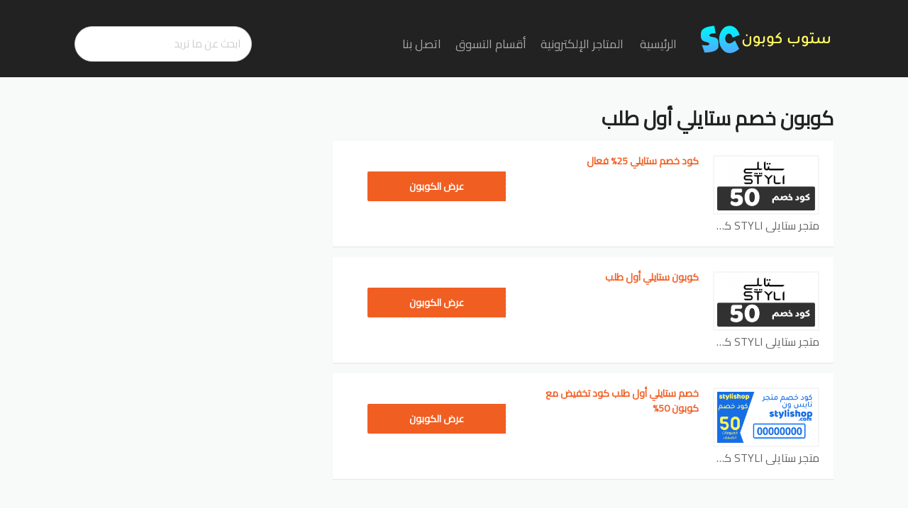

--- FILE ---
content_type: text/html; charset=UTF-8
request_url: https://stopzcoupons.net/coupon-tag/%D9%83%D9%88%D8%A8%D9%88%D9%86-%D8%AE%D8%B5%D9%85-%D8%B3%D8%AA%D8%A7%D9%8A%D9%84%D9%8A-%D8%A3%D9%88%D9%84-%D8%B7%D9%84%D8%A8/
body_size: 16288
content:
<!DOCTYPE html>
<html dir="rtl" lang="ar" xmlns:og="http://opengraphprotocol.org/schema/" xmlns:fb="http://www.facebook.com/2008/fbml">
<head><meta charset="UTF-8"><script>if(navigator.userAgent.match(/MSIE|Internet Explorer/i)||navigator.userAgent.match(/Trident\/7\..*?rv:11/i)){var href=document.location.href;if(!href.match(/[?&]nowprocket/)){if(href.indexOf("?")==-1){if(href.indexOf("#")==-1){document.location.href=href+"?nowprocket=1"}else{document.location.href=href.replace("#","?nowprocket=1#")}}else{if(href.indexOf("#")==-1){document.location.href=href+"&nowprocket=1"}else{document.location.href=href.replace("#","&nowprocket=1#")}}}}</script><script>class RocketLazyLoadScripts{constructor(e){this.triggerEvents=e,this.eventOptions={passive:!0},this.userEventListener=this.triggerListener.bind(this),this.delayedScripts={normal:[],async:[],defer:[]},this.allJQueries=[]}_addUserInteractionListener(e){this.triggerEvents.forEach((t=>window.addEventListener(t,e.userEventListener,e.eventOptions)))}_removeUserInteractionListener(e){this.triggerEvents.forEach((t=>window.removeEventListener(t,e.userEventListener,e.eventOptions)))}triggerListener(){this._removeUserInteractionListener(this),"loading"===document.readyState?document.addEventListener("DOMContentLoaded",this._loadEverythingNow.bind(this)):this._loadEverythingNow()}async _loadEverythingNow(){this._delayEventListeners(),this._delayJQueryReady(this),this._handleDocumentWrite(),this._registerAllDelayedScripts(),this._preloadAllScripts(),await this._loadScriptsFromList(this.delayedScripts.normal),await this._loadScriptsFromList(this.delayedScripts.defer),await this._loadScriptsFromList(this.delayedScripts.async),await this._triggerDOMContentLoaded(),await this._triggerWindowLoad(),window.dispatchEvent(new Event("rocket-allScriptsLoaded"))}_registerAllDelayedScripts(){document.querySelectorAll("script[type=rocketlazyloadscript]").forEach((e=>{e.hasAttribute("src")?e.hasAttribute("async")&&!1!==e.async?this.delayedScripts.async.push(e):e.hasAttribute("defer")&&!1!==e.defer||"module"===e.getAttribute("data-rocket-type")?this.delayedScripts.defer.push(e):this.delayedScripts.normal.push(e):this.delayedScripts.normal.push(e)}))}async _transformScript(e){return await this._requestAnimFrame(),new Promise((t=>{const n=document.createElement("script");let r;[...e.attributes].forEach((e=>{let t=e.nodeName;"type"!==t&&("data-rocket-type"===t&&(t="type",r=e.nodeValue),n.setAttribute(t,e.nodeValue))})),e.hasAttribute("src")?(n.addEventListener("load",t),n.addEventListener("error",t)):(n.text=e.text,t()),e.parentNode.replaceChild(n,e)}))}async _loadScriptsFromList(e){const t=e.shift();return t?(await this._transformScript(t),this._loadScriptsFromList(e)):Promise.resolve()}_preloadAllScripts(){var e=document.createDocumentFragment();[...this.delayedScripts.normal,...this.delayedScripts.defer,...this.delayedScripts.async].forEach((t=>{const n=t.getAttribute("src");if(n){const t=document.createElement("link");t.href=n,t.rel="preload",t.as="script",e.appendChild(t)}})),document.head.appendChild(e)}_delayEventListeners(){let e={};function t(t,n){!function(t){function n(n){return e[t].eventsToRewrite.indexOf(n)>=0?"rocket-"+n:n}e[t]||(e[t]={originalFunctions:{add:t.addEventListener,remove:t.removeEventListener},eventsToRewrite:[]},t.addEventListener=function(){arguments[0]=n(arguments[0]),e[t].originalFunctions.add.apply(t,arguments)},t.removeEventListener=function(){arguments[0]=n(arguments[0]),e[t].originalFunctions.remove.apply(t,arguments)})}(t),e[t].eventsToRewrite.push(n)}function n(e,t){let n=e[t];Object.defineProperty(e,t,{get:()=>n||function(){},set(r){e["rocket"+t]=n=r}})}t(document,"DOMContentLoaded"),t(window,"DOMContentLoaded"),t(window,"load"),t(window,"pageshow"),t(document,"readystatechange"),n(document,"onreadystatechange"),n(window,"onload"),n(window,"onpageshow")}_delayJQueryReady(e){let t=window.jQuery;Object.defineProperty(window,"jQuery",{get:()=>t,set(n){if(n&&n.fn&&!e.allJQueries.includes(n)){n.fn.ready=n.fn.init.prototype.ready=function(t){e.domReadyFired?t.bind(document)(n):document.addEventListener("rocket-DOMContentLoaded",(()=>t.bind(document)(n)))};const t=n.fn.on;n.fn.on=n.fn.init.prototype.on=function(){if(this[0]===window){function e(e){return e.split(" ").map((e=>"load"===e||0===e.indexOf("load.")?"rocket-jquery-load":e)).join(" ")}"string"==typeof arguments[0]||arguments[0]instanceof String?arguments[0]=e(arguments[0]):"object"==typeof arguments[0]&&Object.keys(arguments[0]).forEach((t=>{delete Object.assign(arguments[0],{[e(t)]:arguments[0][t]})[t]}))}return t.apply(this,arguments),this},e.allJQueries.push(n)}t=n}})}async _triggerDOMContentLoaded(){this.domReadyFired=!0,await this._requestAnimFrame(),document.dispatchEvent(new Event("rocket-DOMContentLoaded")),await this._requestAnimFrame(),window.dispatchEvent(new Event("rocket-DOMContentLoaded")),await this._requestAnimFrame(),document.dispatchEvent(new Event("rocket-readystatechange")),await this._requestAnimFrame(),document.rocketonreadystatechange&&document.rocketonreadystatechange()}async _triggerWindowLoad(){await this._requestAnimFrame(),window.dispatchEvent(new Event("rocket-load")),await this._requestAnimFrame(),window.rocketonload&&window.rocketonload(),await this._requestAnimFrame(),this.allJQueries.forEach((e=>e(window).trigger("rocket-jquery-load"))),window.dispatchEvent(new Event("rocket-pageshow")),await this._requestAnimFrame(),window.rocketonpageshow&&window.rocketonpageshow()}_handleDocumentWrite(){const e=new Map;document.write=document.writeln=function(t){const n=document.currentScript,r=document.createRange(),i=n.parentElement;let o=e.get(n);void 0===o&&(o=n.nextSibling,e.set(n,o));const a=document.createDocumentFragment();r.setStart(a,0),a.appendChild(r.createContextualFragment(t)),i.insertBefore(a,o)}}async _requestAnimFrame(){return new Promise((e=>requestAnimationFrame(e)))}static run(){const e=new RocketLazyLoadScripts(["keydown","mousemove","touchmove","touchstart","touchend","wheel"]);e._addUserInteractionListener(e)}}RocketLazyLoadScripts.run();</script>
    
    <meta name="viewport" content="width=device-width, initial-scale=1">
    <link rel="profile" href="https://gmpg.org/xfn/11">
    <link rel="pingback" href="https://stopzcoupons.net/xmlrpc.php">
	<meta name='robots' content='index, follow, max-image-preview:large, max-snippet:-1, max-video-preview:-1' />

	<!-- This site is optimized with the Yoast SEO Premium plugin v17.3 (Yoast SEO v26.6) - https://yoast.com/wordpress/plugins/seo/ -->
	<title>كوبون خصم ستايلي أول طلب - ستوب كوبون</title><link rel="preload" as="style" href="https://fonts.googleapis.com/css?family=Open%20Sans%3A300%2C400%2C500%2C600%2C700%2C800%2C300italic%2C400italic%2C500italic%2C600italic%2C700italic%2C800italic&#038;display=swap" /><link rel="stylesheet" href="https://fonts.googleapis.com/css?family=Open%20Sans%3A300%2C400%2C500%2C600%2C700%2C800%2C300italic%2C400italic%2C500italic%2C600italic%2C700italic%2C800italic&#038;display=swap" media="print" onload="this.media='all'" /><noscript><link rel="stylesheet" href="https://fonts.googleapis.com/css?family=Open%20Sans%3A300%2C400%2C500%2C600%2C700%2C800%2C300italic%2C400italic%2C500italic%2C600italic%2C700italic%2C800italic&#038;display=swap" /></noscript>
	<link rel="canonical" href="https://stopzcoupons.net/coupon-tag/كوبون-خصم-ستايلي-أول-طلب/" />
	<meta property="og:locale" content="ar_AR" />
	<meta property="og:type" content="article" />
	<meta property="og:title" content="كوبون خصم ستايلي أول طلب الأرشيف" />
	<meta property="og:url" content="https://stopzcoupons.net/coupon-tag/كوبون-خصم-ستايلي-أول-طلب/" />
	<meta property="og:site_name" content="ستوب كوبون" />
	<meta name="twitter:card" content="summary_large_image" />
	<!-- / Yoast SEO Premium plugin. -->


<link rel='dns-prefetch' href='//stats.wp.com' />
<link rel='dns-prefetch' href='//fonts.googleapis.com' />
<link href='https://fonts.gstatic.com' crossorigin rel='preconnect' />
<link rel="alternate" type="application/rss+xml" title="ستوب كوبون &laquo; الخلاصة" href="https://stopzcoupons.net/feed/" />
<link rel="alternate" type="application/rss+xml" title="ستوب كوبون &laquo; خلاصة التعليقات" href="https://stopzcoupons.net/comments/feed/" />
<link rel="alternate" type="application/rss+xml" title="خلاصة ستوب كوبون &laquo; كوبون خصم ستايلي أول طلب وسم الكوبونات" href="https://stopzcoupons.net/coupon-tag/%d9%83%d9%88%d8%a8%d9%88%d9%86-%d8%ae%d8%b5%d9%85-%d8%b3%d8%aa%d8%a7%d9%8a%d9%84%d9%8a-%d8%a3%d9%88%d9%84-%d8%b7%d9%84%d8%a8/feed/" />
<style id='wp-img-auto-sizes-contain-inline-css' type='text/css'>
img:is([sizes=auto i],[sizes^="auto," i]){contain-intrinsic-size:3000px 1500px}
/*# sourceURL=wp-img-auto-sizes-contain-inline-css */
</style>
<style id='wp-emoji-styles-inline-css' type='text/css'>

	img.wp-smiley, img.emoji {
		display: inline !important;
		border: none !important;
		box-shadow: none !important;
		height: 1em !important;
		width: 1em !important;
		margin: 0 0.07em !important;
		vertical-align: -0.1em !important;
		background: none !important;
		padding: 0 !important;
	}
/*# sourceURL=wp-emoji-styles-inline-css */
</style>
<style id='wp-block-library-inline-css' type='text/css'>
:root{--wp-block-synced-color:#7a00df;--wp-block-synced-color--rgb:122,0,223;--wp-bound-block-color:var(--wp-block-synced-color);--wp-editor-canvas-background:#ddd;--wp-admin-theme-color:#007cba;--wp-admin-theme-color--rgb:0,124,186;--wp-admin-theme-color-darker-10:#006ba1;--wp-admin-theme-color-darker-10--rgb:0,107,160.5;--wp-admin-theme-color-darker-20:#005a87;--wp-admin-theme-color-darker-20--rgb:0,90,135;--wp-admin-border-width-focus:2px}@media (min-resolution:192dpi){:root{--wp-admin-border-width-focus:1.5px}}.wp-element-button{cursor:pointer}:root .has-very-light-gray-background-color{background-color:#eee}:root .has-very-dark-gray-background-color{background-color:#313131}:root .has-very-light-gray-color{color:#eee}:root .has-very-dark-gray-color{color:#313131}:root .has-vivid-green-cyan-to-vivid-cyan-blue-gradient-background{background:linear-gradient(135deg,#00d084,#0693e3)}:root .has-purple-crush-gradient-background{background:linear-gradient(135deg,#34e2e4,#4721fb 50%,#ab1dfe)}:root .has-hazy-dawn-gradient-background{background:linear-gradient(135deg,#faaca8,#dad0ec)}:root .has-subdued-olive-gradient-background{background:linear-gradient(135deg,#fafae1,#67a671)}:root .has-atomic-cream-gradient-background{background:linear-gradient(135deg,#fdd79a,#004a59)}:root .has-nightshade-gradient-background{background:linear-gradient(135deg,#330968,#31cdcf)}:root .has-midnight-gradient-background{background:linear-gradient(135deg,#020381,#2874fc)}:root{--wp--preset--font-size--normal:16px;--wp--preset--font-size--huge:42px}.has-regular-font-size{font-size:1em}.has-larger-font-size{font-size:2.625em}.has-normal-font-size{font-size:var(--wp--preset--font-size--normal)}.has-huge-font-size{font-size:var(--wp--preset--font-size--huge)}.has-text-align-center{text-align:center}.has-text-align-left{text-align:left}.has-text-align-right{text-align:right}.has-fit-text{white-space:nowrap!important}#end-resizable-editor-section{display:none}.aligncenter{clear:both}.items-justified-left{justify-content:flex-start}.items-justified-center{justify-content:center}.items-justified-right{justify-content:flex-end}.items-justified-space-between{justify-content:space-between}.screen-reader-text{border:0;clip-path:inset(50%);height:1px;margin:-1px;overflow:hidden;padding:0;position:absolute;width:1px;word-wrap:normal!important}.screen-reader-text:focus{background-color:#ddd;clip-path:none;color:#444;display:block;font-size:1em;height:auto;left:5px;line-height:normal;padding:15px 23px 14px;text-decoration:none;top:5px;width:auto;z-index:100000}html :where(.has-border-color){border-style:solid}html :where([style*=border-top-color]){border-top-style:solid}html :where([style*=border-right-color]){border-right-style:solid}html :where([style*=border-bottom-color]){border-bottom-style:solid}html :where([style*=border-left-color]){border-left-style:solid}html :where([style*=border-width]){border-style:solid}html :where([style*=border-top-width]){border-top-style:solid}html :where([style*=border-right-width]){border-right-style:solid}html :where([style*=border-bottom-width]){border-bottom-style:solid}html :where([style*=border-left-width]){border-left-style:solid}html :where(img[class*=wp-image-]){height:auto;max-width:100%}:where(figure){margin:0 0 1em}html :where(.is-position-sticky){--wp-admin--admin-bar--position-offset:var(--wp-admin--admin-bar--height,0px)}@media screen and (max-width:600px){html :where(.is-position-sticky){--wp-admin--admin-bar--position-offset:0px}}

/*# sourceURL=wp-block-library-inline-css */
</style><style id='global-styles-inline-css' type='text/css'>
:root{--wp--preset--aspect-ratio--square: 1;--wp--preset--aspect-ratio--4-3: 4/3;--wp--preset--aspect-ratio--3-4: 3/4;--wp--preset--aspect-ratio--3-2: 3/2;--wp--preset--aspect-ratio--2-3: 2/3;--wp--preset--aspect-ratio--16-9: 16/9;--wp--preset--aspect-ratio--9-16: 9/16;--wp--preset--color--black: #000000;--wp--preset--color--cyan-bluish-gray: #abb8c3;--wp--preset--color--white: #ffffff;--wp--preset--color--pale-pink: #f78da7;--wp--preset--color--vivid-red: #cf2e2e;--wp--preset--color--luminous-vivid-orange: #ff6900;--wp--preset--color--luminous-vivid-amber: #fcb900;--wp--preset--color--light-green-cyan: #7bdcb5;--wp--preset--color--vivid-green-cyan: #00d084;--wp--preset--color--pale-cyan-blue: #8ed1fc;--wp--preset--color--vivid-cyan-blue: #0693e3;--wp--preset--color--vivid-purple: #9b51e0;--wp--preset--gradient--vivid-cyan-blue-to-vivid-purple: linear-gradient(135deg,rgb(6,147,227) 0%,rgb(155,81,224) 100%);--wp--preset--gradient--light-green-cyan-to-vivid-green-cyan: linear-gradient(135deg,rgb(122,220,180) 0%,rgb(0,208,130) 100%);--wp--preset--gradient--luminous-vivid-amber-to-luminous-vivid-orange: linear-gradient(135deg,rgb(252,185,0) 0%,rgb(255,105,0) 100%);--wp--preset--gradient--luminous-vivid-orange-to-vivid-red: linear-gradient(135deg,rgb(255,105,0) 0%,rgb(207,46,46) 100%);--wp--preset--gradient--very-light-gray-to-cyan-bluish-gray: linear-gradient(135deg,rgb(238,238,238) 0%,rgb(169,184,195) 100%);--wp--preset--gradient--cool-to-warm-spectrum: linear-gradient(135deg,rgb(74,234,220) 0%,rgb(151,120,209) 20%,rgb(207,42,186) 40%,rgb(238,44,130) 60%,rgb(251,105,98) 80%,rgb(254,248,76) 100%);--wp--preset--gradient--blush-light-purple: linear-gradient(135deg,rgb(255,206,236) 0%,rgb(152,150,240) 100%);--wp--preset--gradient--blush-bordeaux: linear-gradient(135deg,rgb(254,205,165) 0%,rgb(254,45,45) 50%,rgb(107,0,62) 100%);--wp--preset--gradient--luminous-dusk: linear-gradient(135deg,rgb(255,203,112) 0%,rgb(199,81,192) 50%,rgb(65,88,208) 100%);--wp--preset--gradient--pale-ocean: linear-gradient(135deg,rgb(255,245,203) 0%,rgb(182,227,212) 50%,rgb(51,167,181) 100%);--wp--preset--gradient--electric-grass: linear-gradient(135deg,rgb(202,248,128) 0%,rgb(113,206,126) 100%);--wp--preset--gradient--midnight: linear-gradient(135deg,rgb(2,3,129) 0%,rgb(40,116,252) 100%);--wp--preset--font-size--small: 13px;--wp--preset--font-size--medium: 20px;--wp--preset--font-size--large: 36px;--wp--preset--font-size--x-large: 42px;--wp--preset--spacing--20: 0.44rem;--wp--preset--spacing--30: 0.67rem;--wp--preset--spacing--40: 1rem;--wp--preset--spacing--50: 1.5rem;--wp--preset--spacing--60: 2.25rem;--wp--preset--spacing--70: 3.38rem;--wp--preset--spacing--80: 5.06rem;--wp--preset--shadow--natural: 6px 6px 9px rgba(0, 0, 0, 0.2);--wp--preset--shadow--deep: 12px 12px 50px rgba(0, 0, 0, 0.4);--wp--preset--shadow--sharp: 6px 6px 0px rgba(0, 0, 0, 0.2);--wp--preset--shadow--outlined: 6px 6px 0px -3px rgb(255, 255, 255), 6px 6px rgb(0, 0, 0);--wp--preset--shadow--crisp: 6px 6px 0px rgb(0, 0, 0);}:where(.is-layout-flex){gap: 0.5em;}:where(.is-layout-grid){gap: 0.5em;}body .is-layout-flex{display: flex;}.is-layout-flex{flex-wrap: wrap;align-items: center;}.is-layout-flex > :is(*, div){margin: 0;}body .is-layout-grid{display: grid;}.is-layout-grid > :is(*, div){margin: 0;}:where(.wp-block-columns.is-layout-flex){gap: 2em;}:where(.wp-block-columns.is-layout-grid){gap: 2em;}:where(.wp-block-post-template.is-layout-flex){gap: 1.25em;}:where(.wp-block-post-template.is-layout-grid){gap: 1.25em;}.has-black-color{color: var(--wp--preset--color--black) !important;}.has-cyan-bluish-gray-color{color: var(--wp--preset--color--cyan-bluish-gray) !important;}.has-white-color{color: var(--wp--preset--color--white) !important;}.has-pale-pink-color{color: var(--wp--preset--color--pale-pink) !important;}.has-vivid-red-color{color: var(--wp--preset--color--vivid-red) !important;}.has-luminous-vivid-orange-color{color: var(--wp--preset--color--luminous-vivid-orange) !important;}.has-luminous-vivid-amber-color{color: var(--wp--preset--color--luminous-vivid-amber) !important;}.has-light-green-cyan-color{color: var(--wp--preset--color--light-green-cyan) !important;}.has-vivid-green-cyan-color{color: var(--wp--preset--color--vivid-green-cyan) !important;}.has-pale-cyan-blue-color{color: var(--wp--preset--color--pale-cyan-blue) !important;}.has-vivid-cyan-blue-color{color: var(--wp--preset--color--vivid-cyan-blue) !important;}.has-vivid-purple-color{color: var(--wp--preset--color--vivid-purple) !important;}.has-black-background-color{background-color: var(--wp--preset--color--black) !important;}.has-cyan-bluish-gray-background-color{background-color: var(--wp--preset--color--cyan-bluish-gray) !important;}.has-white-background-color{background-color: var(--wp--preset--color--white) !important;}.has-pale-pink-background-color{background-color: var(--wp--preset--color--pale-pink) !important;}.has-vivid-red-background-color{background-color: var(--wp--preset--color--vivid-red) !important;}.has-luminous-vivid-orange-background-color{background-color: var(--wp--preset--color--luminous-vivid-orange) !important;}.has-luminous-vivid-amber-background-color{background-color: var(--wp--preset--color--luminous-vivid-amber) !important;}.has-light-green-cyan-background-color{background-color: var(--wp--preset--color--light-green-cyan) !important;}.has-vivid-green-cyan-background-color{background-color: var(--wp--preset--color--vivid-green-cyan) !important;}.has-pale-cyan-blue-background-color{background-color: var(--wp--preset--color--pale-cyan-blue) !important;}.has-vivid-cyan-blue-background-color{background-color: var(--wp--preset--color--vivid-cyan-blue) !important;}.has-vivid-purple-background-color{background-color: var(--wp--preset--color--vivid-purple) !important;}.has-black-border-color{border-color: var(--wp--preset--color--black) !important;}.has-cyan-bluish-gray-border-color{border-color: var(--wp--preset--color--cyan-bluish-gray) !important;}.has-white-border-color{border-color: var(--wp--preset--color--white) !important;}.has-pale-pink-border-color{border-color: var(--wp--preset--color--pale-pink) !important;}.has-vivid-red-border-color{border-color: var(--wp--preset--color--vivid-red) !important;}.has-luminous-vivid-orange-border-color{border-color: var(--wp--preset--color--luminous-vivid-orange) !important;}.has-luminous-vivid-amber-border-color{border-color: var(--wp--preset--color--luminous-vivid-amber) !important;}.has-light-green-cyan-border-color{border-color: var(--wp--preset--color--light-green-cyan) !important;}.has-vivid-green-cyan-border-color{border-color: var(--wp--preset--color--vivid-green-cyan) !important;}.has-pale-cyan-blue-border-color{border-color: var(--wp--preset--color--pale-cyan-blue) !important;}.has-vivid-cyan-blue-border-color{border-color: var(--wp--preset--color--vivid-cyan-blue) !important;}.has-vivid-purple-border-color{border-color: var(--wp--preset--color--vivid-purple) !important;}.has-vivid-cyan-blue-to-vivid-purple-gradient-background{background: var(--wp--preset--gradient--vivid-cyan-blue-to-vivid-purple) !important;}.has-light-green-cyan-to-vivid-green-cyan-gradient-background{background: var(--wp--preset--gradient--light-green-cyan-to-vivid-green-cyan) !important;}.has-luminous-vivid-amber-to-luminous-vivid-orange-gradient-background{background: var(--wp--preset--gradient--luminous-vivid-amber-to-luminous-vivid-orange) !important;}.has-luminous-vivid-orange-to-vivid-red-gradient-background{background: var(--wp--preset--gradient--luminous-vivid-orange-to-vivid-red) !important;}.has-very-light-gray-to-cyan-bluish-gray-gradient-background{background: var(--wp--preset--gradient--very-light-gray-to-cyan-bluish-gray) !important;}.has-cool-to-warm-spectrum-gradient-background{background: var(--wp--preset--gradient--cool-to-warm-spectrum) !important;}.has-blush-light-purple-gradient-background{background: var(--wp--preset--gradient--blush-light-purple) !important;}.has-blush-bordeaux-gradient-background{background: var(--wp--preset--gradient--blush-bordeaux) !important;}.has-luminous-dusk-gradient-background{background: var(--wp--preset--gradient--luminous-dusk) !important;}.has-pale-ocean-gradient-background{background: var(--wp--preset--gradient--pale-ocean) !important;}.has-electric-grass-gradient-background{background: var(--wp--preset--gradient--electric-grass) !important;}.has-midnight-gradient-background{background: var(--wp--preset--gradient--midnight) !important;}.has-small-font-size{font-size: var(--wp--preset--font-size--small) !important;}.has-medium-font-size{font-size: var(--wp--preset--font-size--medium) !important;}.has-large-font-size{font-size: var(--wp--preset--font-size--large) !important;}.has-x-large-font-size{font-size: var(--wp--preset--font-size--x-large) !important;}
/*# sourceURL=global-styles-inline-css */
</style>

<style id='classic-theme-styles-inline-css' type='text/css'>
/*! This file is auto-generated */
.wp-block-button__link{color:#fff;background-color:#32373c;border-radius:9999px;box-shadow:none;text-decoration:none;padding:calc(.667em + 2px) calc(1.333em + 2px);font-size:1.125em}.wp-block-file__button{background:#32373c;color:#fff;text-decoration:none}
/*# sourceURL=/wp-includes/css/classic-themes.min.css */
</style>
<link data-minify="1" rel='stylesheet' id='wpcoupon_style-css' href='https://stopzcoupons.net/wp-content/cache/min/1/wp-content/themes/coupons/style.css?ver=1650587484' type='text/css' media='all' />
<link rel='stylesheet' id='wpcoupon_semantic-css' href='https://stopzcoupons.net/wp-content/themes/coupons/assets/css/semantic.min.css?ver=4.2.0' type='text/css' media='all' />
<link data-minify="1" rel='stylesheet' id='wpcoupon_rtl-css' href='https://stopzcoupons.net/wp-content/cache/min/1/wp-content/themes/coupons/rtl.css?ver=1650587485' type='text/css' media='all' />
<noscript></noscript><script type="rocketlazyloadscript" data-rocket-type="text/javascript" src="https://stopzcoupons.net/wp-includes/js/jquery/jquery.min.js?ver=3.7.1" id="jquery-core-js"></script>
<script type="rocketlazyloadscript" data-rocket-type="text/javascript" src="https://stopzcoupons.net/wp-includes/js/jquery/jquery-migrate.min.js?ver=3.4.1" id="jquery-migrate-js" defer></script>
<script type="rocketlazyloadscript" data-minify="1" data-rocket-type="text/javascript" src="https://stopzcoupons.net/wp-content/cache/min/1/wp-content/themes/coupons/assets/js/libs/semantic.js?ver=1650587485" id="wpcoupon_semantic-js" defer></script>
<link rel="https://api.w.org/" href="https://stopzcoupons.net/wp-json/" /><link rel="EditURI" type="application/rsd+xml" title="RSD" href="https://stopzcoupons.net/xmlrpc.php?rsd" />
<link data-minify="1" rel="stylesheet" href="https://stopzcoupons.net/wp-content/cache/min/1/wp-content/themes/coupons/rtl.css?ver=1650587485" type="text/css" media="screen" /><meta name="generator" content="WordPress 6.9" />
<meta name="generator" content="Redux 4.5.9" />	<style>img#wpstats{display:none}</style>
		<!--[if lt IE 9]><script src="https://stopzcoupons.net/wp-content/themes/coupons/assets/js/libs/html5.min.js"></script><![endif]-->

<script type="application/ld+json" class="saswp-schema-markup-output">
[{"@context":"https:\/\/schema.org\/","@type":"CollectionPage","@id":"https:\/\/stopzcoupons.net\/coupon-tag\/%d9%83%d9%88%d8%a8%d9%88%d9%86-%d8%ae%d8%b5%d9%85-%d8%b3%d8%aa%d8%a7%d9%8a%d9%84%d9%8a-%d8%a3%d9%88%d9%84-%d8%b7%d9%84%d8%a8\/#CollectionPage","headline":"\u0643\u0648\u0628\u0648\u0646 \u062e\u0635\u0645 \u0633\u062a\u0627\u064a\u0644\u064a \u0623\u0648\u0644 \u0637\u0644\u0628","description":"","url":"https:\/\/stopzcoupons.net\/coupon-tag\/%d9%83%d9%88%d8%a8%d9%88%d9%86-%d8%ae%d8%b5%d9%85-%d8%b3%d8%aa%d8%a7%d9%8a%d9%84%d9%8a-%d8%a3%d9%88%d9%84-%d8%b7%d9%84%d8%a8\/","hasPart":[{"@type":"Article","headline":"\u0643\u0648\u062f \u062e\u0635\u0645 \u0633\u062a\u0627\u064a\u0644\u064a 25% \u0641\u0639\u0627\u0644","url":"https:\/\/stopzcoupons.net\/store\/%d9%85%d8%aa%d8%ac%d8%b1-%d8%b3%d8%aa%d8%a7%d9%8a%d9%84%d9%8a-styli\/%d9%83%d9%88%d8%af-%d8%ae%d8%b5%d9%85-%d8%b3%d8%aa%d8%a7%d9%8a%d9%84%d9%8a-25\/","datePublished":"2021-12-11T00:45:57+00:00","dateModified":"2021-12-11T00:46:59+00:00","mainEntityOfPage":"https:\/\/stopzcoupons.net\/store\/%d9%85%d8%aa%d8%ac%d8%b1-%d8%b3%d8%aa%d8%a7%d9%8a%d9%84%d9%8a-styli\/%d9%83%d9%88%d8%af-%d8%ae%d8%b5%d9%85-%d8%b3%d8%aa%d8%a7%d9%8a%d9%84%d9%8a-25\/","author":{"@type":"Person","name":"lounsharek","url":"https:\/\/stopzcoupons.net\/author\/lounsharek\/","sameAs":[],"image":{"@type":"ImageObject","url":"https:\/\/secure.gravatar.com\/avatar\/caacdfbc502f914c3ecfa0e3663dc40e3232380f2075680f439a8c750c12a201?s=96&d=mm&r=g","height":96,"width":96}},"publisher":{"@type":"Organization","name":"\u0633\u062a\u0648\u0628 \u0643\u0648\u0628\u0648\u0646","url":"https:\/\/stopzcoupons.net","logo":{"@type":"ImageObject","url":"https:\/\/stopzcoupons.net\/wp-content\/uploads\/2021\/07\/business_target_money_icon_188757.png","width":512,"height":512}},"image":[{"@type":"ImageObject","url":"https:\/\/stopzcoupons.net\/wp-content\/uploads\/2021\/11\/images-300x156-1200x675.png","width":1200,"height":675,"caption":"\u0643\u0648\u062f \u062e\u0635\u0645 \u0633\u062a\u0627\u064a\u0644\u064a 25%","@id":"https:\/\/stopzcoupons.net\/store\/%d9%85%d8%aa%d8%ac%d8%b1-%d8%b3%d8%aa%d8%a7%d9%8a%d9%84%d9%8a-styli\/%d9%83%d9%88%d8%af-%d8%ae%d8%b5%d9%85-%d8%b3%d8%aa%d8%a7%d9%8a%d9%84%d9%8a-25\/#primaryimage"}]},{"@type":"Article","headline":"\u0643\u0648\u0628\u0648\u0646 \u0633\u062a\u0627\u064a\u0644\u064a \u0623\u0648\u0644 \u0637\u0644\u0628","url":"https:\/\/stopzcoupons.net\/store\/%d9%85%d8%aa%d8%ac%d8%b1-%d8%b3%d8%aa%d8%a7%d9%8a%d9%84%d9%8a-styli\/%d9%83%d9%88%d8%a8%d9%88%d9%86-%d8%b3%d8%aa%d8%a7%d9%8a%d9%84%d9%8a-%d8%a3%d9%88%d9%84-%d8%b7%d9%84%d8%a8\/","datePublished":"2021-11-27T12:40:57+00:00","dateModified":"2021-11-27T12:40:57+00:00","mainEntityOfPage":"https:\/\/stopzcoupons.net\/store\/%d9%85%d8%aa%d8%ac%d8%b1-%d8%b3%d8%aa%d8%a7%d9%8a%d9%84%d9%8a-styli\/%d9%83%d9%88%d8%a8%d9%88%d9%86-%d8%b3%d8%aa%d8%a7%d9%8a%d9%84%d9%8a-%d8%a3%d9%88%d9%84-%d8%b7%d9%84%d8%a8\/","author":{"@type":"Person","name":"lounsharek","url":"https:\/\/stopzcoupons.net\/author\/lounsharek\/","sameAs":[],"image":{"@type":"ImageObject","url":"https:\/\/secure.gravatar.com\/avatar\/caacdfbc502f914c3ecfa0e3663dc40e3232380f2075680f439a8c750c12a201?s=96&d=mm&r=g","height":96,"width":96}},"publisher":{"@type":"Organization","name":"\u0633\u062a\u0648\u0628 \u0643\u0648\u0628\u0648\u0646","url":"https:\/\/stopzcoupons.net","logo":{"@type":"ImageObject","url":"https:\/\/stopzcoupons.net\/wp-content\/uploads\/2021\/07\/business_target_money_icon_188757.png","width":512,"height":512}},"image":[{"@type":"ImageObject","url":"https:\/\/stopzcoupons.net\/wp-content\/uploads\/2021\/11\/\u062e\u0635\u0645-\u0633\u062a\u0627\u064a\u0644\u064a-\u0623\u0648\u0644-\u0637\u0644\u0628-\u0643\u0648\u062f-\u062a\u062e\u0641\u064a\u0636-\u0645\u0639-\u0643\u0648\u0628\u0648\u0646-50-300x157-1200x675.png","width":1200,"height":675,"caption":"\u0643\u0648\u0628\u0648\u0646 \u0633\u062a\u0627\u064a\u0644\u064a \u0623\u0648\u0644 \u0637\u0644\u0628 ","@id":"https:\/\/stopzcoupons.net\/store\/%d9%85%d8%aa%d8%ac%d8%b1-%d8%b3%d8%aa%d8%a7%d9%8a%d9%84%d9%8a-styli\/%d9%83%d9%88%d8%a8%d9%88%d9%86-%d8%b3%d8%aa%d8%a7%d9%8a%d9%84%d9%8a-%d8%a3%d9%88%d9%84-%d8%b7%d9%84%d8%a8\/#primaryimage"}]},{"@type":"Article","headline":"\u062e\u0635\u0645 \u0633\u062a\u0627\u064a\u0644\u064a \u0623\u0648\u0644 \u0637\u0644\u0628 \u0643\u0648\u062f \u062a\u062e\u0641\u064a\u0636 \u0645\u0639 \u0643\u0648\u0628\u0648\u0646 50%","url":"https:\/\/stopzcoupons.net\/store\/%d9%85%d8%aa%d8%ac%d8%b1-%d8%b3%d8%aa%d8%a7%d9%8a%d9%84%d9%8a-styli\/%d8%ae%d8%b5%d9%85-%d8%b3%d8%aa%d8%a7%d9%8a%d9%84%d9%8a-%d8%a3%d9%88%d9%84-%d8%b7%d9%84%d8%a8-%d9%85%d8%b9-%d9%83%d9%88%d8%af-%d8%aa%d8%ae%d9%81%d9%8a%d8%b6-%d9%8a%d8%b5%d9%84-%d8%a5%d9%84%d9%89-50\/","datePublished":"2021-11-13T22:37:10+00:00","dateModified":"2021-11-20T14:37:22+00:00","mainEntityOfPage":"https:\/\/stopzcoupons.net\/store\/%d9%85%d8%aa%d8%ac%d8%b1-%d8%b3%d8%aa%d8%a7%d9%8a%d9%84%d9%8a-styli\/%d8%ae%d8%b5%d9%85-%d8%b3%d8%aa%d8%a7%d9%8a%d9%84%d9%8a-%d8%a3%d9%88%d9%84-%d8%b7%d9%84%d8%a8-%d9%85%d8%b9-%d9%83%d9%88%d8%af-%d8%aa%d8%ae%d9%81%d9%8a%d8%b6-%d9%8a%d8%b5%d9%84-%d8%a5%d9%84%d9%89-50\/","author":{"@type":"Person","name":"lounsharek","url":"https:\/\/stopzcoupons.net\/author\/lounsharek\/","sameAs":[],"image":{"@type":"ImageObject","url":"https:\/\/secure.gravatar.com\/avatar\/caacdfbc502f914c3ecfa0e3663dc40e3232380f2075680f439a8c750c12a201?s=96&d=mm&r=g","height":96,"width":96}},"publisher":{"@type":"Organization","name":"\u0633\u062a\u0648\u0628 \u0643\u0648\u0628\u0648\u0646","url":"https:\/\/stopzcoupons.net","logo":{"@type":"ImageObject","url":"https:\/\/stopzcoupons.net\/wp-content\/uploads\/2021\/07\/business_target_money_icon_188757.png","width":512,"height":512}},"image":[{"@type":"ImageObject","@id":"https:\/\/stopzcoupons.net\/store\/%d9%85%d8%aa%d8%ac%d8%b1-%d8%b3%d8%aa%d8%a7%d9%8a%d9%84%d9%8a-styli\/%d8%ae%d8%b5%d9%85-%d8%b3%d8%aa%d8%a7%d9%8a%d9%84%d9%8a-%d8%a3%d9%88%d9%84-%d8%b7%d9%84%d8%a8-%d9%85%d8%b9-%d9%83%d9%88%d8%af-%d8%aa%d8%ae%d9%81%d9%8a%d8%b6-%d9%8a%d8%b5%d9%84-%d8%a5%d9%84%d9%89-50\/#primaryimage","url":"https:\/\/stopzcoupons.net\/wp-content\/uploads\/2021\/11\/\u062e\u0635\u0645-\u0633\u062a\u0627\u064a\u0644\u064a-\u0623\u0648\u0644-\u0637\u0644\u0628-\u0643\u0648\u062f-\u062a\u062e\u0641\u064a\u0636-\u0645\u0639-\u0643\u0648\u0628\u0648\u0646-50-1200x900.png","width":"1200","height":"900","caption":"\u062e\u0635\u0645 \u0633\u062a\u0627\u064a\u0644\u064a \u0623\u0648\u0644 \u0637\u0644\u0628 \u0643\u0648\u062f \u062a\u062e\u0641\u064a\u0636 \u0645\u0639 \u0643\u0648\u0628\u0648\u0646 50%"},{"@type":"ImageObject","url":"https:\/\/stopzcoupons.net\/wp-content\/uploads\/2021\/11\/\u062e\u0635\u0645-\u0633\u062a\u0627\u064a\u0644\u064a-\u0623\u0648\u0644-\u0637\u0644\u0628-\u0643\u0648\u062f-\u062a\u062e\u0641\u064a\u0636-\u0645\u0639-\u0643\u0648\u0628\u0648\u0646-50-1200x720.png","width":"1200","height":"720","caption":"\u062e\u0635\u0645 \u0633\u062a\u0627\u064a\u0644\u064a \u0623\u0648\u0644 \u0637\u0644\u0628 \u0643\u0648\u062f \u062a\u062e\u0641\u064a\u0636 \u0645\u0639 \u0643\u0648\u0628\u0648\u0646 50%"},{"@type":"ImageObject","url":"https:\/\/stopzcoupons.net\/wp-content\/uploads\/2021\/11\/\u062e\u0635\u0645-\u0633\u062a\u0627\u064a\u0644\u064a-\u0623\u0648\u0644-\u0637\u0644\u0628-\u0643\u0648\u062f-\u062a\u062e\u0641\u064a\u0636-\u0645\u0639-\u0643\u0648\u0628\u0648\u0646-50-1200x675.png","width":"1200","height":"675","caption":"\u062e\u0635\u0645 \u0633\u062a\u0627\u064a\u0644\u064a \u0623\u0648\u0644 \u0637\u0644\u0628 \u0643\u0648\u062f \u062a\u062e\u0641\u064a\u0636 \u0645\u0639 \u0643\u0648\u0628\u0648\u0646 50%"},{"@type":"ImageObject","url":"https:\/\/stopzcoupons.net\/wp-content\/uploads\/2021\/11\/\u062e\u0635\u0645-\u0633\u062a\u0627\u064a\u0644\u064a-\u0623\u0648\u0644-\u0637\u0644\u0628-\u0643\u0648\u062f-\u062a\u062e\u0641\u064a\u0636-\u0645\u0639-\u0643\u0648\u0628\u0648\u0646-50-480x480.png","width":"480","height":"480","caption":"\u062e\u0635\u0645 \u0633\u062a\u0627\u064a\u0644\u064a \u0623\u0648\u0644 \u0637\u0644\u0628 \u0643\u0648\u062f \u062a\u062e\u0641\u064a\u0636 \u0645\u0639 \u0643\u0648\u0628\u0648\u0646 50%"}]}]},

{"@context":"https:\/\/schema.org\/","@graph":[{"@context":"https:\/\/schema.org\/","@type":"SiteNavigationElement","@id":"https:\/\/stopzcoupons.net\/#%d8%a7%d9%84%d8%b1%d8%a6%d9%8a%d8%b3%d9%8a%d8%a9","name":"\u0627\u0644\u0631\u0626\u064a\u0633\u064a\u0629","url":"https:\/\/stopzcoupons.net\/"},{"@context":"https:\/\/schema.org\/","@type":"SiteNavigationElement","@id":"https:\/\/stopzcoupons.net\/#%d8%a7%d9%84%d9%85%d8%aa%d8%a7%d8%ac%d8%b1-%d8%a7%d9%84%d8%a5%d9%84%d9%83%d8%aa%d8%b1%d9%88%d9%86%d9%8a%d8%a9","name":"\u0627\u0644\u0645\u062a\u0627\u062c\u0631 \u0627\u0644\u0625\u0644\u0643\u062a\u0631\u0648\u0646\u064a\u0629","url":"https:\/\/stopzcoupons.net\/all-stores\/"},{"@context":"https:\/\/schema.org\/","@type":"SiteNavigationElement","@id":"https:\/\/stopzcoupons.net\/#%d8%a3%d9%82%d8%b3%d8%a7%d9%85-%d8%a7%d9%84%d8%aa%d8%b3%d9%88%d9%82","name":"\u0623\u0642\u0633\u0627\u0645 \u0627\u0644\u062a\u0633\u0648\u0642","url":"https:\/\/stopzcoupons.net\/coupon-categories\/"},{"@context":"https:\/\/schema.org\/","@type":"SiteNavigationElement","@id":"https:\/\/stopzcoupons.net\/#%d8%a7%d8%aa%d8%b5%d9%84-%d8%a8%d9%86%d8%a7","name":"\u0627\u062a\u0635\u0644 \u0628\u0646\u0627","url":"https:\/\/stopzcoupons.net\/contact\/"}]},

{"@context":"https:\/\/schema.org\/","@type":"BreadcrumbList","@id":"https:\/\/stopzcoupons.net\/coupon-tag\/%d9%83%d9%88%d8%a8%d9%88%d9%86-%d8%ae%d8%b5%d9%85-%d8%b3%d8%aa%d8%a7%d9%8a%d9%84%d9%8a-%d8%a3%d9%88%d9%84-%d8%b7%d9%84%d8%a8\/#breadcrumb","itemListElement":[{"@type":"ListItem","position":1,"item":{"@id":"https:\/\/stopzcoupons.net","name":"\u0633\u062a\u0648\u0628 \u0643\u0648\u0628\u0648\u0646"}},{"@type":"ListItem","position":2,"item":{"@id":"https:\/\/stopzcoupons.net\/store\/%d9%85%d8%aa%d8%ac%d8%b1-%d8%b3%d8%aa%d8%a7%d9%8a%d9%84%d9%8a-styli\/%d9%83%d9%88%d8%af-%d8%ae%d8%b5%d9%85-%d8%b3%d8%aa%d8%a7%d9%8a%d9%84%d9%8a-25\/","name":"\u0643\u0648\u0628\u0648\u0646\u0627\u062a"}},{"@type":"ListItem","position":3,"item":{"@id":"https:\/\/stopzcoupons.net\/coupon-tag\/%d9%83%d9%88%d8%a8%d9%88%d9%86-%d8%ae%d8%b5%d9%85-%d8%b3%d8%aa%d8%a7%d9%8a%d9%84%d9%8a-%d8%a3%d9%88%d9%84-%d8%b7%d9%84%d8%a8\/","name":"\u0643\u0648\u0628\u0648\u0646 \u062e\u0635\u0645 \u0633\u062a\u0627\u064a\u0644\u064a \u0623\u0648\u0644 \u0637\u0644\u0628"}}]}]
</script>

<link rel="icon" href="https://stopzcoupons.net/wp-content/uploads/2021/07/cropped-business_target_money_icon_188757-115x115.png" sizes="32x32" />
<link rel="icon" href="https://stopzcoupons.net/wp-content/uploads/2021/07/cropped-business_target_money_icon_188757-300x300.png" sizes="192x192" />
<link rel="apple-touch-icon" href="https://stopzcoupons.net/wp-content/uploads/2021/07/cropped-business_target_money_icon_188757-300x300.png" />
<meta name="msapplication-TileImage" content="https://stopzcoupons.net/wp-content/uploads/2021/07/cropped-business_target_money_icon_188757-300x300.png" />
<style id="st_options-dynamic-css" title="dynamic-css" class="redux-options-output">
                                #header-search .header-search-submit, 
                                .newsletter-box-wrapper.shadow-box .input .ui.button,
                                .wpu-profile-wrapper .section-heading .button,
                                input[type="reset"], input[type="submit"], input[type="submit"],
                                .site-footer .widget_newsletter .newsletter-box-wrapper.shadow-box .sidebar-social a:hover,
                                .ui.button.btn_primary,
                                .site-footer .newsletter-box-wrapper .input .ui.button,
                                .site-footer .footer-social a:hover,
                                .site-footer .widget_newsletter .newsletter-box-wrapper.shadow-box .sidebar-social a:hover,
								.coupon-filter .ui.menu .item .offer-count,
								.coupon-filter .filter-coupons-buttons .store-filter-button .offer-count,
                                .newsletter-box-wrapper.shadow-box .input .ui.button,
                                .newsletter-box-wrapper.shadow-box .sidebar-social a:hover,
                                .wpu-profile-wrapper .section-heading .button,
                                .ui.btn.btn_primary,
								.ui.button.btn_primary,
								.coupon-filter .filter-coupons-buttons .submit-coupon-button:hover,
								.coupon-filter .filter-coupons-buttons .submit-coupon-button.active,
								.coupon-filter .filter-coupons-buttons .submit-coupon-button.active:hover,
								.coupon-filter .filter-coupons-buttons .submit-coupon-button.current::after,
                                .woocommerce #respond input#submit, .woocommerce a.button, .woocommerce button.button, .woocommerce input.button, .woocommerce button.button.alt,
                                .woocommerce #respond input#submit.alt, .woocommerce a.button.alt, .woocommerce button.button.alt, .woocommerce input.button.alt
                            {background-color:#f15e22;}
                                .primary-color,
                                    .primary-colored,
                                    .store-grid-listing-item .latest-coupon .coupon-title a,
                                    a,
                                    .widget-title
                                    .ui.breadcrumb a,
                                    .screen-reader-text:hover,
                                    .screen-reader-text:active,
                                    .screen-reader-text:focus,
                                    .nav-user-action .st-menu .menu-box a,
                                    .popular-stores .store-name a:hover,
                                    .store-listing-item .store-thumb-link .store-name a:hover,
                                    .store-listing-item .latest-coupon .coupon-title a,
                                    .store-listing-item .coupon-save:hover,
                                    .store-listing-item .coupon-saved,
                                    .coupon-modal .coupon-content .user-ratting .ui.button:hover i,
                                    .coupon-modal .coupon-content .show-detail a:hover,
                                    .coupon-modal .coupon-content .show-detail .show-detail-on,
                                    .coupon-modal .coupon-footer ul li a:hover,
                                    .coupon-listing-item .coupon-detail .user-ratting .ui.button:hover i,
                                    .coupon-listing-item .coupon-detail .user-ratting .ui.button.active i,
                                    .coupon-listing-item .coupon-listing-footer ul li a:hover, .coupon-listing-item .coupon-listing-footer ul li a.active,
                                    .coupon-listing-item .coupon-exclusive strong i,
                                    .cate-az a:hover,
                                    .cate-az .cate-parent > a,
                                    .site-footer a:hover,
                                    .site-breadcrumb .ui.breadcrumb a.section,
                                    .single-store-header .add-favorite:hover,
                                    .wpu-profile-wrapper .wpu-form-sidebar li a:hover,
                                    .ui.comments .comment a.author:hover       
                                {color:#f15e22;}
                                textarea:focus,
                                input[type="date"]:focus,
                                input[type="datetime"]:focus,
                                input[type="datetime-local"]:focus,
                                input[type="email"]:focus,
                                input[type="month"]:focus,
                                input[type="number"]:focus,
                                input[type="password"]:focus,
                                input[type="search"]:focus,
                                input[type="tel"]:focus,
                                input[type="text"]:focus,
                                input[type="time"]:focus,
                                input[type="url"]:focus,
                                input[type="week"]:focus
                            {border-color:#f15e22;}
                                .sf-arrows > li > .sf-with-ul:focus:after,
                                .sf-arrows > li:hover > .sf-with-ul:after,
                                .sf-arrows > .sfHover > .sf-with-ul:after
                            {border-top-color:#f15e22;}
                                .sf-arrows ul li > .sf-with-ul:focus:after,
                                .sf-arrows ul li:hover > .sf-with-ul:after,
                                .sf-arrows ul .sfHover > .sf-with-ul:after,
                                .entry-content blockquote
							{border-left-color:#f15e22;}
								.coupon-filter .filter-coupons-buttons .submit-coupon-button.current::after
							{border-bottom-color:#f15e22;}
								.coupon-filter .filter-coupons-buttons .submit-coupon-button.current::after
							{border-right-color:#f15e22;}
                               .ui.btn,
                               .ui.btn:hover,
                               .ui.btn.btn_secondary,
                               .coupon-button-type .coupon-deal, .coupon-button-type .coupon-print, 
							   .coupon-button-type .coupon-code .get-code,
							   .coupon-filter .filter-coupons-buttons .submit-coupon-button.active.current
                            {background-color:#f15e22;}
                                .a:hover,
                                .secondary-color,
                               .nav-user-action .st-menu .menu-box a:hover,
                               .store-listing-item .latest-coupon .coupon-title a:hover,
                               .ui.breadcrumb a:hover
                            {color:#f15e22;}
                                .store-thumb a:hover,
                                .coupon-modal .coupon-content .modal-code .code-text,
                                .single-store-header .header-thumb .header-store-thumb a:hover
                            {border-color:#f15e22;}
                                .coupon-button-type .coupon-code .get-code:after 
                            {border-left-color:#f15e22;}
                                .coupon-listing-item .c-type .c-code,
								.coupon-filter .ui.menu .item .code-count,
								.coupon-filter .filter-coupons-buttons .store-filter-button .offer-count.code-count
                            {background-color:#b9dc2f;}
                                .coupon-listing-item .c-type .c-sale,
								.coupon-filter .ui.menu .item .sale-count,
								.coupon-filter .filter-coupons-buttons .store-filter-button .offer-count.sale-count
                            {background-color:#ea4c89;}
                                .coupon-listing-item .c-type .c-print,
								.coupon-filter .ui.menu .item .print-count,
								.coupon-filter .filter-coupons-buttons .store-filter-button .offer-count.print-count
                            {background-color:#2d3538;}body{background-color:#f8f9f9;}body, p{font-family:"Open Sans";font-weight:normal;}</style><noscript><style>.perfmatters-lazy[data-src]{display:none !important;}</style></noscript><style>.perfmatters-lazy-youtube{position:relative;width:100%;max-width:100%;height:0;padding-bottom:56.23%;overflow:hidden}.perfmatters-lazy-youtube img{position:absolute;top:0;right:0;bottom:0;left:0;display:block;width:100%;max-width:100%;height:auto;margin:auto;border:none;cursor:pointer;transition:.5s all;-webkit-transition:.5s all;-moz-transition:.5s all}.perfmatters-lazy-youtube img:hover{-webkit-filter:brightness(75%)}.perfmatters-lazy-youtube .play{position:absolute;top:50%;left:50%;right:auto;width:68px;height:48px;margin-left:-34px;margin-top:-24px;background:url(https://stopzcoupons.net/wp-content/plugins/perfmatters/img/youtube.svg) no-repeat;background-position:center;background-size:cover;pointer-events:none}.perfmatters-lazy-youtube iframe{position:absolute;top:0;left:0;width:100%;height:100%;z-index:99}</style><link rel='stylesheet' id='redux-custom-fonts-css' href='//stopzcoupons.net/wp-content/uploads/redux/custom-fonts/fonts.css?ver=1674160254' type='text/css' media='all' />
</head>
<body class="rtl archive tax-coupon_tag term-728 wp-theme-coupons unknown">
    <div id="page" class="hfeed site">
    	<header id="masthead" class="ui page site-header" role="banner">
                        <div class="primary-header">
                <div class="container">
                    <div class="logo_area fleft">
                                                <a href="https://stopzcoupons.net/" title="ستوب كوبون" rel="home">
                            <picture><source srcset="data:image/svg+xml,%3Csvg%20xmlns='http://www.w3.org/2000/svg'%20viewBox='0%200%200%200'%3E%3C/svg%3E" data-srcset="https://stopzcoupons.net/wp-content/webp-express/webp-images/uploads/2021/10/logo1.png.webp" type="image/webp"><img width="191" height="41" src="data:image/svg+xml,%3Csvg%20xmlns=&#039;http://www.w3.org/2000/svg&#039;%20viewBox=&#039;0%200%20191%2041&#039;%3E%3C/svg%3E" alt="ستوب كوبون" class="webpexpress-processed perfmatters-lazy" data-src="https://stopzcoupons.net/wp-content/uploads/2021/10/logo1.png" /><noscript><img width="191" height="41" src="data:image/svg+xml,%3Csvg%20xmlns=&#039;http://www.w3.org/2000/svg&#039;%20viewBox=&#039;0%200%20191%2041&#039;%3E%3C/svg%3E" alt="ستوب كوبون" class="webpexpress-processed perfmatters-lazy" data-src="https://stopzcoupons.net/wp-content/uploads/2021/10/logo1.png" /><noscript><img width="191" height="41" src="https://stopzcoupons.net/wp-content/uploads/2021/10/logo1.png" alt="ستوب كوبون" class="webpexpress-processed"></noscript></noscript></picture>
                        </a>
                                            </div>

                 
                    <div class="header-highlight fleft">
                        <div id="site-header-nav" class="site-navigation">
								<nav class="primary-navigation clearfix container" role="navigation">
									<a href="#content" class="screen-reader-text skip-link">تخطي إلى المحتوى</a>
									<div id="nav-toggle"><span class="menu-bar"></span><span class="menu-bar"></span><span class="menu-bar"></span></div>
									<ul class="st-menu">
									   <li id="menu-item-576" class="menu-item menu-item-type-post_type menu-item-object-page menu-item-home menu-item-576"><a href="https://stopzcoupons.net/">الرئيسية</a></li>
<li id="menu-item-579" class="menu-item menu-item-type-post_type menu-item-object-page menu-item-579"><a href="https://stopzcoupons.net/all-stores/">المتاجر الإلكترونية</a></li>
<li id="menu-item-577" class="menu-item menu-item-type-post_type menu-item-object-page menu-item-577"><a href="https://stopzcoupons.net/coupon-categories/">أقسام التسوق</a></li>
<li id="menu-item-578" class="menu-item menu-item-type-post_type menu-item-object-page menu-item-578"><a href="https://stopzcoupons.net/contact/">اتصل بنا</a></li>
									</ul>
								</nav> <!-- END .primary-navigation -->

						</div> <!-- END #primary-navigation -->
                    </div>

                    <div class="header_right fright">
                        <form action="https://stopzcoupons.net/" method="get" id="header-search">
                            <div class="header-search-input ui search large action left icon input">
                                <input autocomplete="off" class="prompt" name="s" placeholder="ابحث عن ما تريد" type="text">
                            </div>
                            
                        </form>
                    </div>
                </div>
            </div> <!-- END .header -->

            
            
    	</header><!-- END #masthead -->
        <div id="content" class="site-content">

<div id="content-wrap" class="container left-sidebar">

    <div id="primary" class="content-area">
        <main id="main" class="site-main ajax-coupons" role="main">

            <section id="store-listings-wrapper" class="st-list-coupons wpb_content_element">
				<h1>
					كوبون خصم ستايلي أول طلب				</h1>
				<div data-id="1199"
	 class="coupon-item store-listing-item has-thumb c-cat c-type-code shadow-box coupon-live">
		<div class="store-thumb-link">
			<div class="store-thumb thumb-img">
									<a class="thumb-padding" href="https://stopzcoupons.net/store/%d9%85%d8%aa%d8%ac%d8%b1-%d8%b3%d8%aa%d8%a7%d9%8a%d9%84%d9%8a-styli/">
					<picture><source srcset="data:image/svg+xml,%3Csvg%20xmlns='http://www.w3.org/2000/svg'%20viewBox='0%200%200%200'%3E%3C/svg%3E" data-srcset="https://stopzcoupons.net/wp-content/webp-express/webp-images/uploads/2021/11/images-10.jpeg.webp 480w, https://stopzcoupons.net/wp-content/webp-express/webp-images/uploads/2021/11/images-10-300x156.jpeg.webp 300w, https://stopzcoupons.net/wp-content/webp-express/webp-images/uploads/2021/11/images-10-200x104.jpeg.webp 200w" data-sizes="(max-width: 480px) 100vw, 480px" type="image/webp"><img width="480" height="250" src="data:image/svg+xml,%3Csvg%20xmlns=&#039;http://www.w3.org/2000/svg&#039;%20viewBox=&#039;0%200%20480%20250&#039;%3E%3C/svg%3E" class="attachment-wpcoupon_medium-thumb size-wpcoupon_medium-thumb webpexpress-processed perfmatters-lazy" alt="خصم ستايلي تويتر الجديد" title="خصم ستايلي تويتر الجديد" decoding="async" data-src="https://stopzcoupons.net/wp-content/uploads/2021/11/images-10.jpeg" data-srcset="https://stopzcoupons.net/wp-content/uploads/2021/11/images-10.jpeg 480w, https://stopzcoupons.net/wp-content/uploads/2021/11/images-10-300x156.jpeg 300w, https://stopzcoupons.net/wp-content/uploads/2021/11/images-10-200x104.jpeg 200w" data-sizes="(max-width: 480px) 100vw, 480px" /><noscript><img width="480" height="250" src="data:image/svg+xml,%3Csvg%20xmlns=&#039;http://www.w3.org/2000/svg&#039;%20viewBox=&#039;0%200%20480%20250&#039;%3E%3C/svg%3E" class="attachment-wpcoupon_medium-thumb size-wpcoupon_medium-thumb webpexpress-processed perfmatters-lazy" alt="خصم ستايلي تويتر الجديد" title="خصم ستايلي تويتر الجديد" decoding="async" data-src="https://stopzcoupons.net/wp-content/uploads/2021/11/images-10.jpeg" data-srcset="https://stopzcoupons.net/wp-content/uploads/2021/11/images-10.jpeg 480w, https://stopzcoupons.net/wp-content/uploads/2021/11/images-10-300x156.jpeg 300w, https://stopzcoupons.net/wp-content/uploads/2021/11/images-10-200x104.jpeg 200w" data-sizes="(max-width: 480px) 100vw, 480px" /><noscript><img width="480" height="250" src="data:image/svg+xml,%3Csvg%20xmlns=&#039;http://www.w3.org/2000/svg&#039;%20viewBox=&#039;0%200%20480%20250&#039;%3E%3C/svg%3E" class="attachment-wpcoupon_medium-thumb size-wpcoupon_medium-thumb webpexpress-processed perfmatters-lazy" alt="خصم ستايلي تويتر الجديد" title="خصم ستايلي تويتر الجديد" decoding="async" data-src="https://stopzcoupons.net/wp-content/uploads/2021/11/images-10.jpeg" data-srcset="https://stopzcoupons.net/wp-content/uploads/2021/11/images-10.jpeg 480w, https://stopzcoupons.net/wp-content/uploads/2021/11/images-10-300x156.jpeg 300w, https://stopzcoupons.net/wp-content/uploads/2021/11/images-10-200x104.jpeg 200w" data-sizes="(max-width: 480px) 100vw, 480px" /><noscript><img width="480" height="250" src="data:image/svg+xml,%3Csvg%20xmlns=&#039;http://www.w3.org/2000/svg&#039;%20viewBox=&#039;0%200%20480%20250&#039;%3E%3C/svg%3E" class="attachment-wpcoupon_medium-thumb size-wpcoupon_medium-thumb webpexpress-processed perfmatters-lazy" alt="خصم ستايلي تويتر الجديد" title="خصم ستايلي تويتر الجديد" decoding="async" data-src="https://stopzcoupons.net/wp-content/uploads/2021/11/images-10.jpeg" data-srcset="https://stopzcoupons.net/wp-content/uploads/2021/11/images-10.jpeg 480w, https://stopzcoupons.net/wp-content/uploads/2021/11/images-10-300x156.jpeg 300w, https://stopzcoupons.net/wp-content/uploads/2021/11/images-10-200x104.jpeg 200w" data-sizes="(max-width: 480px) 100vw, 480px" /><noscript><img width="480" height="250" src="data:image/svg+xml,%3Csvg%20xmlns=&#039;http://www.w3.org/2000/svg&#039;%20viewBox=&#039;0%200%20480%20250&#039;%3E%3C/svg%3E" class="attachment-wpcoupon_medium-thumb size-wpcoupon_medium-thumb webpexpress-processed perfmatters-lazy" alt="خصم ستايلي تويتر الجديد" title="خصم ستايلي تويتر الجديد" decoding="async" data-src="https://stopzcoupons.net/wp-content/uploads/2021/11/images-10.jpeg" data-srcset="https://stopzcoupons.net/wp-content/uploads/2021/11/images-10.jpeg 480w, https://stopzcoupons.net/wp-content/uploads/2021/11/images-10-300x156.jpeg 300w, https://stopzcoupons.net/wp-content/uploads/2021/11/images-10-200x104.jpeg 200w" data-sizes="(max-width: 480px) 100vw, 480px" /><noscript><img width="480" height="250" src="https://stopzcoupons.net/wp-content/uploads/2021/11/images-10.jpeg" class="attachment-wpcoupon_medium-thumb size-wpcoupon_medium-thumb webpexpress-processed" alt="خصم ستايلي تويتر الجديد" title="خصم ستايلي تويتر الجديد" decoding="async" srcset="https://stopzcoupons.net/wp-content/uploads/2021/11/images-10.jpeg 480w, https://stopzcoupons.net/wp-content/uploads/2021/11/images-10-300x156.jpeg 300w, https://stopzcoupons.net/wp-content/uploads/2021/11/images-10-200x104.jpeg 200w" sizes="(max-width: 480px) 100vw, 480px"></noscript></noscript></noscript></noscript></noscript></picture>				</a>
						</div>
			<div class="store-name"><a href="https://stopzcoupons.net/store/%d9%85%d8%aa%d8%ac%d8%b1-%d8%b3%d8%aa%d8%a7%d9%8a%d9%84%d9%8a-styli/">متجر ستايلي STYLI كوبون</a></div>
	</div>
	
	<div class="latest-coupon">
		<h3 class="coupon-title" >
			<a class="coupon-link"
							   title="كود خصم ستايلي 25% فعال"
			   data-type="code"
			   data-coupon-id="1199"
			   data-aff-url="https://stopzcoupons.net/out/1199"
			   data-code="G5R"
			   href="https://stopzcoupons.net/store/%d9%85%d8%aa%d8%ac%d8%b1-%d8%b3%d8%aa%d8%a7%d9%8a%d9%84%d9%8a-styli/%d9%83%d9%88%d8%af-%d8%ae%d8%b5%d9%85-%d8%b3%d8%aa%d8%a7%d9%8a%d9%84%d9%8a-25/">كود خصم ستايلي 25% فعال</a>
		</h3>
	</div>

	<div class="coupon-detail coupon-button-type">
						<a rel="nofollow" data-type="code"
				   data-coupon-id="1199"
				   href="https://stopzcoupons.net/store/%d9%85%d8%aa%d8%ac%d8%b1-%d8%b3%d8%aa%d8%a7%d9%8a%d9%84%d9%8a-styli/%d9%83%d9%88%d8%af-%d8%ae%d8%b5%d9%85-%d8%b3%d8%aa%d8%a7%d9%8a%d9%84%d9%8a-25/"
				   class="coupon-button coupon-code"
				   data-tooltip="اضغط للنسخ &amp; فتح الموقع"
				   data-position="top center"
				   data-inverted=""
				   data-code="G5R"
				   data-aff-url="https://stopzcoupons.net/out/1199">
					<span class="code-text" rel="nofollow">G5R</span>
					<span class="get-code">عرض الكوبون</span>
				</a>
						<div class="clear"></div>

	</div>
	<div class="clear"></div>
	<!-- Coupon Modal -->
<div data-modal-id="1199" class="ui modal coupon-modal coupon-code-modal">
    <div class="scrolling content">
        <div class="coupon-header clearfix">
            <div class="coupon-store-thumb">
                <picture><source srcset="data:image/svg+xml,%3Csvg%20xmlns='http://www.w3.org/2000/svg'%20viewBox='0%200%200%200'%3E%3C/svg%3E" data-srcset="https://stopzcoupons.net/wp-content/webp-express/webp-images/uploads/2021/11/images-10.jpeg.webp 480w, https://stopzcoupons.net/wp-content/webp-express/webp-images/uploads/2021/11/images-10-300x156.jpeg.webp 300w, https://stopzcoupons.net/wp-content/webp-express/webp-images/uploads/2021/11/images-10-200x104.jpeg.webp 200w" data-sizes="(max-width: 480px) 100vw, 480px" type="image/webp"><img width="480" height="250" src="data:image/svg+xml,%3Csvg%20xmlns=&#039;http://www.w3.org/2000/svg&#039;%20viewBox=&#039;0%200%20480%20250&#039;%3E%3C/svg%3E" class="attachment-wpcoupon_medium-thumb size-wpcoupon_medium-thumb webpexpress-processed perfmatters-lazy" alt="خصم ستايلي تويتر الجديد" title="خصم ستايلي تويتر الجديد" decoding="async" data-src="https://stopzcoupons.net/wp-content/uploads/2021/11/images-10.jpeg" data-srcset="https://stopzcoupons.net/wp-content/uploads/2021/11/images-10.jpeg 480w, https://stopzcoupons.net/wp-content/uploads/2021/11/images-10-300x156.jpeg 300w, https://stopzcoupons.net/wp-content/uploads/2021/11/images-10-200x104.jpeg 200w" data-sizes="(max-width: 480px) 100vw, 480px" /><noscript><img width="480" height="250" src="data:image/svg+xml,%3Csvg%20xmlns=&#039;http://www.w3.org/2000/svg&#039;%20viewBox=&#039;0%200%20480%20250&#039;%3E%3C/svg%3E" class="attachment-wpcoupon_medium-thumb size-wpcoupon_medium-thumb webpexpress-processed perfmatters-lazy" alt="خصم ستايلي تويتر الجديد" title="خصم ستايلي تويتر الجديد" decoding="async" data-src="https://stopzcoupons.net/wp-content/uploads/2021/11/images-10.jpeg" data-srcset="https://stopzcoupons.net/wp-content/uploads/2021/11/images-10.jpeg 480w, https://stopzcoupons.net/wp-content/uploads/2021/11/images-10-300x156.jpeg 300w, https://stopzcoupons.net/wp-content/uploads/2021/11/images-10-200x104.jpeg 200w" data-sizes="(max-width: 480px) 100vw, 480px" /><noscript><img width="480" height="250" src="data:image/svg+xml,%3Csvg%20xmlns=&#039;http://www.w3.org/2000/svg&#039;%20viewBox=&#039;0%200%20480%20250&#039;%3E%3C/svg%3E" class="attachment-wpcoupon_medium-thumb size-wpcoupon_medium-thumb webpexpress-processed perfmatters-lazy" alt="خصم ستايلي تويتر الجديد" title="خصم ستايلي تويتر الجديد" decoding="async" data-src="https://stopzcoupons.net/wp-content/uploads/2021/11/images-10.jpeg" data-srcset="https://stopzcoupons.net/wp-content/uploads/2021/11/images-10.jpeg 480w, https://stopzcoupons.net/wp-content/uploads/2021/11/images-10-300x156.jpeg 300w, https://stopzcoupons.net/wp-content/uploads/2021/11/images-10-200x104.jpeg 200w" data-sizes="(max-width: 480px) 100vw, 480px" /><noscript><img width="480" height="250" src="data:image/svg+xml,%3Csvg%20xmlns=&#039;http://www.w3.org/2000/svg&#039;%20viewBox=&#039;0%200%20480%20250&#039;%3E%3C/svg%3E" class="attachment-wpcoupon_medium-thumb size-wpcoupon_medium-thumb webpexpress-processed perfmatters-lazy" alt="خصم ستايلي تويتر الجديد" title="خصم ستايلي تويتر الجديد" decoding="async" data-src="https://stopzcoupons.net/wp-content/uploads/2021/11/images-10.jpeg" data-srcset="https://stopzcoupons.net/wp-content/uploads/2021/11/images-10.jpeg 480w, https://stopzcoupons.net/wp-content/uploads/2021/11/images-10-300x156.jpeg 300w, https://stopzcoupons.net/wp-content/uploads/2021/11/images-10-200x104.jpeg 200w" data-sizes="(max-width: 480px) 100vw, 480px" /><noscript><img width="480" height="250" src="data:image/svg+xml,%3Csvg%20xmlns=&#039;http://www.w3.org/2000/svg&#039;%20viewBox=&#039;0%200%20480%20250&#039;%3E%3C/svg%3E" class="attachment-wpcoupon_medium-thumb size-wpcoupon_medium-thumb webpexpress-processed perfmatters-lazy" alt="خصم ستايلي تويتر الجديد" title="خصم ستايلي تويتر الجديد" decoding="async" data-src="https://stopzcoupons.net/wp-content/uploads/2021/11/images-10.jpeg" data-srcset="https://stopzcoupons.net/wp-content/uploads/2021/11/images-10.jpeg 480w, https://stopzcoupons.net/wp-content/uploads/2021/11/images-10-300x156.jpeg 300w, https://stopzcoupons.net/wp-content/uploads/2021/11/images-10-200x104.jpeg 200w" data-sizes="(max-width: 480px) 100vw, 480px" /><noscript><img width="480" height="250" src="https://stopzcoupons.net/wp-content/uploads/2021/11/images-10.jpeg" class="attachment-wpcoupon_medium-thumb size-wpcoupon_medium-thumb webpexpress-processed" alt="خصم ستايلي تويتر الجديد" title="خصم ستايلي تويتر الجديد" decoding="async" srcset="https://stopzcoupons.net/wp-content/uploads/2021/11/images-10.jpeg 480w, https://stopzcoupons.net/wp-content/uploads/2021/11/images-10-300x156.jpeg 300w, https://stopzcoupons.net/wp-content/uploads/2021/11/images-10-200x104.jpeg 200w" sizes="(max-width: 480px) 100vw, 480px"></noscript></noscript></noscript></noscript></noscript></picture>            </div>
            <div class="coupon-title" title="كود خصم ستايلي 25% فعال">كود خصم ستايلي 25% فعال</div>
            <span class="close icon"></span>
        </div>
        <div class="coupon-content">
            <p class="coupon-type-text">
                قم بنسخ هذا الكود واستخدامه عند الدفع            </p>
            <div class="modal-code">
                                        <div class="coupon-code">
                            <div class="ui fluid action input massive">
                                <input  type="text" class="code-text" autocomplete="off" readonly value="G5R">
                                <button class="ui right labeled icon button btn btn_secondary">
                                    <span>نسخ</span>
                                </button>
                            </div>
                        </div>

                                </div>
            
			<div class="clearfix gotostore">
                    <div class="share-btns">
                        <a class='tiny ui facebook button' onClick="window.open('https://www.facebook.com/sharer/sharer.php?u=https%3A%2F%2Fstopzcoupons.net%2Fstore%2F%25d9%2585%25d8%25aa%25d8%25ac%25d8%25b1-%25d8%25b3%25d8%25aa%25d8%25a7%25d9%258a%25d9%2584%25d9%258a-styli%2F%25d9%2583%25d9%2588%25d8%25af-%25d8%25ae%25d8%25b5%25d9%2585-%25d8%25b3%25d8%25aa%25d8%25a7%25d9%258a%25d9%2584%25d9%258a-25%2F','sharer','toolbar=0,status=0,width=548,height=325'); return false;" href="javascript: void(0)"> فيسبوك</a><a class='tiny ui twitter button' target="_blank" onClick="window.open('https://twitter.com/intent/tweet?text=%D9%83%D9%88%D8%AF+%D8%AE%D8%B5%D9%85+%D8%B3%D8%AA%D8%A7%D9%8A%D9%84%D9%8A+25%25+%D9%81%D8%B9%D8%A7%D9%84+https%3A%2F%2Fstopzcoupons.net%2Fstore%2F%25d9%2585%25d8%25aa%25d8%25ac%25d8%25b1-%25d8%25b3%25d8%25aa%25d8%25a7%25d9%258a%25d9%2584%25d9%258a-styli%2F%25d9%2583%25d9%2588%25d8%25af-%25d8%25ae%25d8%25b5%25d9%2585-%25d8%25b3%25d8%25aa%25d8%25a7%25d9%258a%25d9%2584%25d9%258a-25%2F','sharer','toolbar=0,status=0,width=548,height=325'); return false;" href="javascript: void(0)"> تويتر</a>                    </div>

                                                            <a href="https://stopzcoupons.net/out/1199" rel="nofollow" target="_blank" class="ui button btn btn_secondary go-store">الذهاب للمتجر</a>
                                    
            </div>
            
        </div>
    </div>
</div></div>
<div data-id="1288"
	 class="coupon-item store-listing-item has-thumb c-cat c-type-code shadow-box coupon-live">
		<div class="store-thumb-link">
			<div class="store-thumb thumb-img">
									<a class="thumb-padding" href="https://stopzcoupons.net/store/%d9%85%d8%aa%d8%ac%d8%b1-%d8%b3%d8%aa%d8%a7%d9%8a%d9%84%d9%8a-styli/">
					<picture><source srcset="data:image/svg+xml,%3Csvg%20xmlns='http://www.w3.org/2000/svg'%20viewBox='0%200%200%200'%3E%3C/svg%3E" data-srcset="https://stopzcoupons.net/wp-content/webp-express/webp-images/uploads/2021/11/images-10.jpeg.webp 480w, https://stopzcoupons.net/wp-content/webp-express/webp-images/uploads/2021/11/images-10-300x156.jpeg.webp 300w, https://stopzcoupons.net/wp-content/webp-express/webp-images/uploads/2021/11/images-10-200x104.jpeg.webp 200w" data-sizes="(max-width: 480px) 100vw, 480px" type="image/webp"><img width="480" height="250" src="data:image/svg+xml,%3Csvg%20xmlns=&#039;http://www.w3.org/2000/svg&#039;%20viewBox=&#039;0%200%20480%20250&#039;%3E%3C/svg%3E" class="attachment-wpcoupon_medium-thumb size-wpcoupon_medium-thumb webpexpress-processed perfmatters-lazy" alt="خصم ستايلي تويتر الجديد" title="خصم ستايلي تويتر الجديد" decoding="async" data-src="https://stopzcoupons.net/wp-content/uploads/2021/11/images-10.jpeg" data-srcset="https://stopzcoupons.net/wp-content/uploads/2021/11/images-10.jpeg 480w, https://stopzcoupons.net/wp-content/uploads/2021/11/images-10-300x156.jpeg 300w, https://stopzcoupons.net/wp-content/uploads/2021/11/images-10-200x104.jpeg 200w" data-sizes="(max-width: 480px) 100vw, 480px" /><noscript><img width="480" height="250" src="data:image/svg+xml,%3Csvg%20xmlns=&#039;http://www.w3.org/2000/svg&#039;%20viewBox=&#039;0%200%20480%20250&#039;%3E%3C/svg%3E" class="attachment-wpcoupon_medium-thumb size-wpcoupon_medium-thumb webpexpress-processed perfmatters-lazy" alt="خصم ستايلي تويتر الجديد" title="خصم ستايلي تويتر الجديد" decoding="async" data-src="https://stopzcoupons.net/wp-content/uploads/2021/11/images-10.jpeg" data-srcset="https://stopzcoupons.net/wp-content/uploads/2021/11/images-10.jpeg 480w, https://stopzcoupons.net/wp-content/uploads/2021/11/images-10-300x156.jpeg 300w, https://stopzcoupons.net/wp-content/uploads/2021/11/images-10-200x104.jpeg 200w" data-sizes="(max-width: 480px) 100vw, 480px" /><noscript><img width="480" height="250" src="data:image/svg+xml,%3Csvg%20xmlns=&#039;http://www.w3.org/2000/svg&#039;%20viewBox=&#039;0%200%20480%20250&#039;%3E%3C/svg%3E" class="attachment-wpcoupon_medium-thumb size-wpcoupon_medium-thumb webpexpress-processed perfmatters-lazy" alt="خصم ستايلي تويتر الجديد" title="خصم ستايلي تويتر الجديد" decoding="async" data-src="https://stopzcoupons.net/wp-content/uploads/2021/11/images-10.jpeg" data-srcset="https://stopzcoupons.net/wp-content/uploads/2021/11/images-10.jpeg 480w, https://stopzcoupons.net/wp-content/uploads/2021/11/images-10-300x156.jpeg 300w, https://stopzcoupons.net/wp-content/uploads/2021/11/images-10-200x104.jpeg 200w" data-sizes="(max-width: 480px) 100vw, 480px" /><noscript><img width="480" height="250" src="data:image/svg+xml,%3Csvg%20xmlns=&#039;http://www.w3.org/2000/svg&#039;%20viewBox=&#039;0%200%20480%20250&#039;%3E%3C/svg%3E" class="attachment-wpcoupon_medium-thumb size-wpcoupon_medium-thumb webpexpress-processed perfmatters-lazy" alt="خصم ستايلي تويتر الجديد" title="خصم ستايلي تويتر الجديد" decoding="async" data-src="https://stopzcoupons.net/wp-content/uploads/2021/11/images-10.jpeg" data-srcset="https://stopzcoupons.net/wp-content/uploads/2021/11/images-10.jpeg 480w, https://stopzcoupons.net/wp-content/uploads/2021/11/images-10-300x156.jpeg 300w, https://stopzcoupons.net/wp-content/uploads/2021/11/images-10-200x104.jpeg 200w" data-sizes="(max-width: 480px) 100vw, 480px" /><noscript><img width="480" height="250" src="data:image/svg+xml,%3Csvg%20xmlns=&#039;http://www.w3.org/2000/svg&#039;%20viewBox=&#039;0%200%20480%20250&#039;%3E%3C/svg%3E" class="attachment-wpcoupon_medium-thumb size-wpcoupon_medium-thumb webpexpress-processed perfmatters-lazy" alt="خصم ستايلي تويتر الجديد" title="خصم ستايلي تويتر الجديد" decoding="async" data-src="https://stopzcoupons.net/wp-content/uploads/2021/11/images-10.jpeg" data-srcset="https://stopzcoupons.net/wp-content/uploads/2021/11/images-10.jpeg 480w, https://stopzcoupons.net/wp-content/uploads/2021/11/images-10-300x156.jpeg 300w, https://stopzcoupons.net/wp-content/uploads/2021/11/images-10-200x104.jpeg 200w" data-sizes="(max-width: 480px) 100vw, 480px" /><noscript><img width="480" height="250" src="https://stopzcoupons.net/wp-content/uploads/2021/11/images-10.jpeg" class="attachment-wpcoupon_medium-thumb size-wpcoupon_medium-thumb webpexpress-processed" alt="خصم ستايلي تويتر الجديد" title="خصم ستايلي تويتر الجديد" decoding="async" srcset="https://stopzcoupons.net/wp-content/uploads/2021/11/images-10.jpeg 480w, https://stopzcoupons.net/wp-content/uploads/2021/11/images-10-300x156.jpeg 300w, https://stopzcoupons.net/wp-content/uploads/2021/11/images-10-200x104.jpeg 200w" sizes="(max-width: 480px) 100vw, 480px"></noscript></noscript></noscript></noscript></noscript></picture>				</a>
						</div>
			<div class="store-name"><a href="https://stopzcoupons.net/store/%d9%85%d8%aa%d8%ac%d8%b1-%d8%b3%d8%aa%d8%a7%d9%8a%d9%84%d9%8a-styli/">متجر ستايلي STYLI كوبون</a></div>
	</div>
	
	<div class="latest-coupon">
		<h3 class="coupon-title" >
			<a class="coupon-link"
							   title="كوبون ستايلي أول طلب"
			   data-type="code"
			   data-coupon-id="1288"
			   data-aff-url="https://stopzcoupons.net/out/1288"
			   data-code="G5R"
			   href="https://stopzcoupons.net/store/%d9%85%d8%aa%d8%ac%d8%b1-%d8%b3%d8%aa%d8%a7%d9%8a%d9%84%d9%8a-styli/%d9%83%d9%88%d8%a8%d9%88%d9%86-%d8%b3%d8%aa%d8%a7%d9%8a%d9%84%d9%8a-%d8%a3%d9%88%d9%84-%d8%b7%d9%84%d8%a8/">كوبون ستايلي أول طلب</a>
		</h3>
	</div>

	<div class="coupon-detail coupon-button-type">
						<a rel="nofollow" data-type="code"
				   data-coupon-id="1288"
				   href="https://stopzcoupons.net/store/%d9%85%d8%aa%d8%ac%d8%b1-%d8%b3%d8%aa%d8%a7%d9%8a%d9%84%d9%8a-styli/%d9%83%d9%88%d8%a8%d9%88%d9%86-%d8%b3%d8%aa%d8%a7%d9%8a%d9%84%d9%8a-%d8%a3%d9%88%d9%84-%d8%b7%d9%84%d8%a8/"
				   class="coupon-button coupon-code"
				   data-tooltip="اضغط للنسخ &amp; فتح الموقع"
				   data-position="top center"
				   data-inverted=""
				   data-code="G5R"
				   data-aff-url="https://stopzcoupons.net/out/1288">
					<span class="code-text" rel="nofollow">G5R</span>
					<span class="get-code">عرض الكوبون</span>
				</a>
						<div class="clear"></div>

	</div>
	<div class="clear"></div>
	<!-- Coupon Modal -->
<div data-modal-id="1288" class="ui modal coupon-modal coupon-code-modal">
    <div class="scrolling content">
        <div class="coupon-header clearfix">
            <div class="coupon-store-thumb">
                <picture><source srcset="data:image/svg+xml,%3Csvg%20xmlns='http://www.w3.org/2000/svg'%20viewBox='0%200%200%200'%3E%3C/svg%3E" data-srcset="https://stopzcoupons.net/wp-content/webp-express/webp-images/uploads/2021/11/images-10.jpeg.webp 480w, https://stopzcoupons.net/wp-content/webp-express/webp-images/uploads/2021/11/images-10-300x156.jpeg.webp 300w, https://stopzcoupons.net/wp-content/webp-express/webp-images/uploads/2021/11/images-10-200x104.jpeg.webp 200w" data-sizes="(max-width: 480px) 100vw, 480px" type="image/webp"><img width="480" height="250" src="data:image/svg+xml,%3Csvg%20xmlns=&#039;http://www.w3.org/2000/svg&#039;%20viewBox=&#039;0%200%20480%20250&#039;%3E%3C/svg%3E" class="attachment-wpcoupon_medium-thumb size-wpcoupon_medium-thumb webpexpress-processed perfmatters-lazy" alt="خصم ستايلي تويتر الجديد" title="خصم ستايلي تويتر الجديد" decoding="async" data-src="https://stopzcoupons.net/wp-content/uploads/2021/11/images-10.jpeg" data-srcset="https://stopzcoupons.net/wp-content/uploads/2021/11/images-10.jpeg 480w, https://stopzcoupons.net/wp-content/uploads/2021/11/images-10-300x156.jpeg 300w, https://stopzcoupons.net/wp-content/uploads/2021/11/images-10-200x104.jpeg 200w" data-sizes="(max-width: 480px) 100vw, 480px" /><noscript><img width="480" height="250" src="data:image/svg+xml,%3Csvg%20xmlns=&#039;http://www.w3.org/2000/svg&#039;%20viewBox=&#039;0%200%20480%20250&#039;%3E%3C/svg%3E" class="attachment-wpcoupon_medium-thumb size-wpcoupon_medium-thumb webpexpress-processed perfmatters-lazy" alt="خصم ستايلي تويتر الجديد" title="خصم ستايلي تويتر الجديد" decoding="async" data-src="https://stopzcoupons.net/wp-content/uploads/2021/11/images-10.jpeg" data-srcset="https://stopzcoupons.net/wp-content/uploads/2021/11/images-10.jpeg 480w, https://stopzcoupons.net/wp-content/uploads/2021/11/images-10-300x156.jpeg 300w, https://stopzcoupons.net/wp-content/uploads/2021/11/images-10-200x104.jpeg 200w" data-sizes="(max-width: 480px) 100vw, 480px" /><noscript><img width="480" height="250" src="data:image/svg+xml,%3Csvg%20xmlns=&#039;http://www.w3.org/2000/svg&#039;%20viewBox=&#039;0%200%20480%20250&#039;%3E%3C/svg%3E" class="attachment-wpcoupon_medium-thumb size-wpcoupon_medium-thumb webpexpress-processed perfmatters-lazy" alt="خصم ستايلي تويتر الجديد" title="خصم ستايلي تويتر الجديد" decoding="async" data-src="https://stopzcoupons.net/wp-content/uploads/2021/11/images-10.jpeg" data-srcset="https://stopzcoupons.net/wp-content/uploads/2021/11/images-10.jpeg 480w, https://stopzcoupons.net/wp-content/uploads/2021/11/images-10-300x156.jpeg 300w, https://stopzcoupons.net/wp-content/uploads/2021/11/images-10-200x104.jpeg 200w" data-sizes="(max-width: 480px) 100vw, 480px" /><noscript><img width="480" height="250" src="data:image/svg+xml,%3Csvg%20xmlns=&#039;http://www.w3.org/2000/svg&#039;%20viewBox=&#039;0%200%20480%20250&#039;%3E%3C/svg%3E" class="attachment-wpcoupon_medium-thumb size-wpcoupon_medium-thumb webpexpress-processed perfmatters-lazy" alt="خصم ستايلي تويتر الجديد" title="خصم ستايلي تويتر الجديد" decoding="async" data-src="https://stopzcoupons.net/wp-content/uploads/2021/11/images-10.jpeg" data-srcset="https://stopzcoupons.net/wp-content/uploads/2021/11/images-10.jpeg 480w, https://stopzcoupons.net/wp-content/uploads/2021/11/images-10-300x156.jpeg 300w, https://stopzcoupons.net/wp-content/uploads/2021/11/images-10-200x104.jpeg 200w" data-sizes="(max-width: 480px) 100vw, 480px" /><noscript><img width="480" height="250" src="data:image/svg+xml,%3Csvg%20xmlns=&#039;http://www.w3.org/2000/svg&#039;%20viewBox=&#039;0%200%20480%20250&#039;%3E%3C/svg%3E" class="attachment-wpcoupon_medium-thumb size-wpcoupon_medium-thumb webpexpress-processed perfmatters-lazy" alt="خصم ستايلي تويتر الجديد" title="خصم ستايلي تويتر الجديد" decoding="async" data-src="https://stopzcoupons.net/wp-content/uploads/2021/11/images-10.jpeg" data-srcset="https://stopzcoupons.net/wp-content/uploads/2021/11/images-10.jpeg 480w, https://stopzcoupons.net/wp-content/uploads/2021/11/images-10-300x156.jpeg 300w, https://stopzcoupons.net/wp-content/uploads/2021/11/images-10-200x104.jpeg 200w" data-sizes="(max-width: 480px) 100vw, 480px" /><noscript><img width="480" height="250" src="https://stopzcoupons.net/wp-content/uploads/2021/11/images-10.jpeg" class="attachment-wpcoupon_medium-thumb size-wpcoupon_medium-thumb webpexpress-processed" alt="خصم ستايلي تويتر الجديد" title="خصم ستايلي تويتر الجديد" decoding="async" srcset="https://stopzcoupons.net/wp-content/uploads/2021/11/images-10.jpeg 480w, https://stopzcoupons.net/wp-content/uploads/2021/11/images-10-300x156.jpeg 300w, https://stopzcoupons.net/wp-content/uploads/2021/11/images-10-200x104.jpeg 200w" sizes="(max-width: 480px) 100vw, 480px"></noscript></noscript></noscript></noscript></noscript></picture>            </div>
            <div class="coupon-title" title="كوبون ستايلي أول طلب">كوبون ستايلي أول طلب</div>
            <span class="close icon"></span>
        </div>
        <div class="coupon-content">
            <p class="coupon-type-text">
                قم بنسخ هذا الكود واستخدامه عند الدفع            </p>
            <div class="modal-code">
                                        <div class="coupon-code">
                            <div class="ui fluid action input massive">
                                <input  type="text" class="code-text" autocomplete="off" readonly value="G5R">
                                <button class="ui right labeled icon button btn btn_secondary">
                                    <span>نسخ</span>
                                </button>
                            </div>
                        </div>

                                </div>
            
			<div class="clearfix gotostore">
                    <div class="share-btns">
                        <a class='tiny ui facebook button' onClick="window.open('https://www.facebook.com/sharer/sharer.php?u=https%3A%2F%2Fstopzcoupons.net%2Fstore%2F%25d9%2585%25d8%25aa%25d8%25ac%25d8%25b1-%25d8%25b3%25d8%25aa%25d8%25a7%25d9%258a%25d9%2584%25d9%258a-styli%2F%25d9%2583%25d9%2588%25d8%25a8%25d9%2588%25d9%2586-%25d8%25b3%25d8%25aa%25d8%25a7%25d9%258a%25d9%2584%25d9%258a-%25d8%25a3%25d9%2588%25d9%2584-%25d8%25b7%25d9%2584%25d8%25a8%2F','sharer','toolbar=0,status=0,width=548,height=325'); return false;" href="javascript: void(0)"> فيسبوك</a><a class='tiny ui twitter button' target="_blank" onClick="window.open('https://twitter.com/intent/tweet?text=%D9%83%D9%88%D8%A8%D9%88%D9%86+%D8%B3%D8%AA%D8%A7%D9%8A%D9%84%D9%8A+%D8%A3%D9%88%D9%84+%D8%B7%D9%84%D8%A8+https%3A%2F%2Fstopzcoupons.net%2Fstore%2F%25d9%2585%25d8%25aa%25d8%25ac%25d8%25b1-%25d8%25b3%25d8%25aa%25d8%25a7%25d9%258a%25d9%2584%25d9%258a-styli%2F%25d9%2583%25d9%2588%25d8%25a8%25d9%2588%25d9%2586-%25d8%25b3%25d8%25aa%25d8%25a7%25d9%258a%25d9%2584%25d9%258a-%25d8%25a3%25d9%2588%25d9%2584-%25d8%25b7%25d9%2584%25d8%25a8%2F','sharer','toolbar=0,status=0,width=548,height=325'); return false;" href="javascript: void(0)"> تويتر</a>                    </div>

                                                            <a href="https://stopzcoupons.net/out/1288" rel="nofollow" target="_blank" class="ui button btn btn_secondary go-store">الذهاب للمتجر</a>
                                    
            </div>
            
        </div>
    </div>
</div></div>
<div data-id="1187"
	 class="coupon-item store-listing-item has-thumb c-cat c-type-code shadow-box coupon-live">
		<div class="store-thumb-link">
			<div class="store-thumb thumb-img">
									<a class="thumb-padding" href="https://stopzcoupons.net/store/%d9%85%d8%aa%d8%ac%d8%b1-%d8%b3%d8%aa%d8%a7%d9%8a%d9%84%d9%8a-styli/">
					<img width="480" height="251" src="data:image/svg+xml,%3Csvg%20xmlns=&#039;http://www.w3.org/2000/svg&#039;%20viewBox=&#039;0%200%20480%20251&#039;%3E%3C/svg%3E" class="attachment-wpcoupon_medium-thumb size-wpcoupon_medium-thumb perfmatters-lazy" alt="خصم ستايلي أول طلب كود تخفيض مع كوبون 50%" title="خصم ستايلي أول طلب كود تخفيض مع كوبون 50%" decoding="async" data-src="https://stopzcoupons.net/wp-content/uploads/2021/11/خصم-ستايلي-أول-طلب-كود-تخفيض-مع-كوبون-50.png" data-srcset="https://stopzcoupons.net/wp-content/uploads/2021/11/خصم-ستايلي-أول-طلب-كود-تخفيض-مع-كوبون-50.png 480w, https://stopzcoupons.net/wp-content/uploads/2021/11/خصم-ستايلي-أول-طلب-كود-تخفيض-مع-كوبون-50-300x157.png 300w, https://stopzcoupons.net/wp-content/uploads/2021/11/خصم-ستايلي-أول-طلب-كود-تخفيض-مع-كوبون-50-200x105.png 200w" data-sizes="(max-width: 480px) 100vw, 480px" /><noscript><img width="480" height="251" src="https://stopzcoupons.net/wp-content/uploads/2021/11/خصم-ستايلي-أول-طلب-كود-تخفيض-مع-كوبون-50.png" class="attachment-wpcoupon_medium-thumb size-wpcoupon_medium-thumb" alt="خصم ستايلي أول طلب كود تخفيض مع كوبون 50%" title="خصم ستايلي أول طلب كود تخفيض مع كوبون 50%" decoding="async" srcset="https://stopzcoupons.net/wp-content/uploads/2021/11/خصم-ستايلي-أول-طلب-كود-تخفيض-مع-كوبون-50.png 480w, https://stopzcoupons.net/wp-content/uploads/2021/11/خصم-ستايلي-أول-طلب-كود-تخفيض-مع-كوبون-50-300x157.png 300w, https://stopzcoupons.net/wp-content/uploads/2021/11/خصم-ستايلي-أول-طلب-كود-تخفيض-مع-كوبون-50-200x105.png 200w" sizes="(max-width: 480px) 100vw, 480px" /></noscript>				</a>
						</div>
			<div class="store-name"><a href="https://stopzcoupons.net/store/%d9%85%d8%aa%d8%ac%d8%b1-%d8%b3%d8%aa%d8%a7%d9%8a%d9%84%d9%8a-styli/">متجر ستايلي STYLI كوبون</a></div>
	</div>
	
	<div class="latest-coupon">
		<h3 class="coupon-title" >
			<a class="coupon-link"
							   title="خصم ستايلي أول طلب كود تخفيض مع كوبون 50%"
			   data-type="code"
			   data-coupon-id="1187"
			   data-aff-url="https://stopzcoupons.net/out/1187"
			   data-code="G5R"
			   href="https://stopzcoupons.net/store/%d9%85%d8%aa%d8%ac%d8%b1-%d8%b3%d8%aa%d8%a7%d9%8a%d9%84%d9%8a-styli/%d8%ae%d8%b5%d9%85-%d8%b3%d8%aa%d8%a7%d9%8a%d9%84%d9%8a-%d8%a3%d9%88%d9%84-%d8%b7%d9%84%d8%a8-%d9%85%d8%b9-%d9%83%d9%88%d8%af-%d8%aa%d8%ae%d9%81%d9%8a%d8%b6-%d9%8a%d8%b5%d9%84-%d8%a5%d9%84%d9%89-50/">خصم ستايلي أول طلب كود تخفيض مع كوبون 50%</a>
		</h3>
	</div>

	<div class="coupon-detail coupon-button-type">
						<a rel="nofollow" data-type="code"
				   data-coupon-id="1187"
				   href="https://stopzcoupons.net/store/%d9%85%d8%aa%d8%ac%d8%b1-%d8%b3%d8%aa%d8%a7%d9%8a%d9%84%d9%8a-styli/%d8%ae%d8%b5%d9%85-%d8%b3%d8%aa%d8%a7%d9%8a%d9%84%d9%8a-%d8%a3%d9%88%d9%84-%d8%b7%d9%84%d8%a8-%d9%85%d8%b9-%d9%83%d9%88%d8%af-%d8%aa%d8%ae%d9%81%d9%8a%d8%b6-%d9%8a%d8%b5%d9%84-%d8%a5%d9%84%d9%89-50/"
				   class="coupon-button coupon-code"
				   data-tooltip="اضغط للنسخ &amp; فتح الموقع"
				   data-position="top center"
				   data-inverted=""
				   data-code="G5R"
				   data-aff-url="https://stopzcoupons.net/out/1187">
					<span class="code-text" rel="nofollow">G5R</span>
					<span class="get-code">عرض الكوبون</span>
				</a>
						<div class="clear"></div>

	</div>
	<div class="clear"></div>
	<!-- Coupon Modal -->
<div data-modal-id="1187" class="ui modal coupon-modal coupon-code-modal">
    <div class="scrolling content">
        <div class="coupon-header clearfix">
            <div class="coupon-store-thumb">
                <img width="480" height="251" src="data:image/svg+xml,%3Csvg%20xmlns=&#039;http://www.w3.org/2000/svg&#039;%20viewBox=&#039;0%200%20480%20251&#039;%3E%3C/svg%3E" class="attachment-wpcoupon_medium-thumb size-wpcoupon_medium-thumb perfmatters-lazy" alt="خصم ستايلي أول طلب كود تخفيض مع كوبون 50%" title="خصم ستايلي أول طلب كود تخفيض مع كوبون 50%" decoding="async" data-src="https://stopzcoupons.net/wp-content/uploads/2021/11/خصم-ستايلي-أول-طلب-كود-تخفيض-مع-كوبون-50.png" data-srcset="https://stopzcoupons.net/wp-content/uploads/2021/11/خصم-ستايلي-أول-طلب-كود-تخفيض-مع-كوبون-50.png 480w, https://stopzcoupons.net/wp-content/uploads/2021/11/خصم-ستايلي-أول-طلب-كود-تخفيض-مع-كوبون-50-300x157.png 300w, https://stopzcoupons.net/wp-content/uploads/2021/11/خصم-ستايلي-أول-طلب-كود-تخفيض-مع-كوبون-50-200x105.png 200w" data-sizes="(max-width: 480px) 100vw, 480px" /><noscript><img width="480" height="251" src="https://stopzcoupons.net/wp-content/uploads/2021/11/خصم-ستايلي-أول-طلب-كود-تخفيض-مع-كوبون-50.png" class="attachment-wpcoupon_medium-thumb size-wpcoupon_medium-thumb" alt="خصم ستايلي أول طلب كود تخفيض مع كوبون 50%" title="خصم ستايلي أول طلب كود تخفيض مع كوبون 50%" decoding="async" srcset="https://stopzcoupons.net/wp-content/uploads/2021/11/خصم-ستايلي-أول-طلب-كود-تخفيض-مع-كوبون-50.png 480w, https://stopzcoupons.net/wp-content/uploads/2021/11/خصم-ستايلي-أول-طلب-كود-تخفيض-مع-كوبون-50-300x157.png 300w, https://stopzcoupons.net/wp-content/uploads/2021/11/خصم-ستايلي-أول-طلب-كود-تخفيض-مع-كوبون-50-200x105.png 200w" sizes="(max-width: 480px) 100vw, 480px" /></noscript>            </div>
            <div class="coupon-title" title="خصم ستايلي أول طلب كود تخفيض مع كوبون 50%">خصم ستايلي أول طلب كود تخفيض مع كوبون 50%</div>
            <span class="close icon"></span>
        </div>
        <div class="coupon-content">
            <p class="coupon-type-text">
                قم بنسخ هذا الكود واستخدامه عند الدفع            </p>
            <div class="modal-code">
                                        <div class="coupon-code">
                            <div class="ui fluid action input massive">
                                <input  type="text" class="code-text" autocomplete="off" readonly value="G5R">
                                <button class="ui right labeled icon button btn btn_secondary">
                                    <span>نسخ</span>
                                </button>
                            </div>
                        </div>

                                </div>
            
			<div class="clearfix gotostore">
                    <div class="share-btns">
                        <a class='tiny ui facebook button' onClick="window.open('https://www.facebook.com/sharer/sharer.php?u=https%3A%2F%2Fstopzcoupons.net%2Fstore%2F%25d9%2585%25d8%25aa%25d8%25ac%25d8%25b1-%25d8%25b3%25d8%25aa%25d8%25a7%25d9%258a%25d9%2584%25d9%258a-styli%2F%25d8%25ae%25d8%25b5%25d9%2585-%25d8%25b3%25d8%25aa%25d8%25a7%25d9%258a%25d9%2584%25d9%258a-%25d8%25a3%25d9%2588%25d9%2584-%25d8%25b7%25d9%2584%25d8%25a8-%25d9%2585%25d8%25b9-%25d9%2583%25d9%2588%25d8%25af-%25d8%25aa%25d8%25ae%25d9%2581%25d9%258a%25d8%25b6-%25d9%258a%25d8%25b5%25d9%2584-%25d8%25a5%25d9%2584%25d9%2589-50%2F','sharer','toolbar=0,status=0,width=548,height=325'); return false;" href="javascript: void(0)"> فيسبوك</a><a class='tiny ui twitter button' target="_blank" onClick="window.open('https://twitter.com/intent/tweet?text=%D8%AE%D8%B5%D9%85+%D8%B3%D8%AA%D8%A7%D9%8A%D9%84%D9%8A+%D8%A3%D9%88%D9%84+%D8%B7%D9%84%D8%A8+%D9%83%D9%88%D8%AF+%D8%AA%D8%AE%D9%81%D9%8A%D8%B6+%D9%85%D8%B9+%D9%83%D9%88%D8%A8%D9%88%D9%86+50%25+https%3A%2F%2Fstopzcoupons.net%2Fstore%2F%25d9%2585%25d8%25aa%25d8%25ac%25d8%25b1-%25d8%25b3%25d8%25aa%25d8%25a7%25d9%258a%25d9%2584%25d9%258a-styli%2F%25d8%25ae%25d8%25b5%25d9%2585-%25d8%25b3%25d8%25aa%25d8%25a7%25d9%258a%25d9%2584%25d9%258a-%25d8%25a3%25d9%2588%25d9%2584-%25d8%25b7%25d9%2584%25d8%25a8-%25d9%2585%25d8%25b9-%25d9%2583%25d9%2588%25d8%25af-%25d8%25aa%25d8%25ae%25d9%2581%25d9%258a%25d8%25b6-%25d9%258a%25d8%25b5%25d9%2584-%25d8%25a5%25d9%2584%25d9%2589-50%2F','sharer','toolbar=0,status=0,width=548,height=325'); return false;" href="javascript: void(0)"> تويتر</a>                    </div>

                                                            <a href="https://stopzcoupons.net/out/1187" rel="nofollow" target="_blank" class="ui button btn btn_secondary go-store">الذهاب للمتجر</a>
                                    
            </div>
            
        </div>
    </div>
</div></div>
            </section>
			        </main><!-- #main -->
    </div><!-- #primary -->

    <div id="secondary" class="widget-area sidebar" role="complementary">
		    </div>

	
</div> <!-- /#content-wrap -->

		</div> <!-- END .site-content -->

        <footer id="colophon" class="site-footer footer-widgets-on" role="contentinfo">
			<div class="container">

                                    <div class="footer-widgets-area">
                        <div class="sidebar-footer footer-columns stackable ui grid clearfix">
                                                            <div id="footer-1" class="four wide column footer-column widget-area" role="complementary">
                                    <aside id="nav_menu-3" class="widget widget_nav_menu"><div class="menu-footer-container"><ul id="menu-footer" class="menu"><li id="menu-item-555" class="menu-item menu-item-type-custom menu-item-object-custom menu-item-555"><a href="https://chrome.google.com/webstore/detail/%D9%83%D9%88%D8%AF-%D8%AE%D8%B5%D9%85-%D8%A3%D9%8A-%D9%87%D9%8A%D8%B1%D8%A8/ibmmkiaffpemhekekmjlkhdifpbenljn?hl=ar">كود خصم اي هيرب</a></li>
<li id="menu-item-556" class="menu-item menu-item-type-custom menu-item-object-custom menu-item-556"><a href="https://mobile.twitter.com/zyxeleurope">خصم اي هيرب</a></li>
<li id="menu-item-557" class="menu-item menu-item-type-custom menu-item-object-custom menu-item-557"><a href="https://chrome.google.com/webstore/detail/%D9%83%D9%88%D8%AF-%D8%AE%D8%B5%D9%85-%D8%A3%D9%8A-%D9%87%D9%8A%D8%B1%D8%A8-%D8%A3%D9%88%D9%84-%D8%B7%D9%84%D8%A8/ekjplckjfndnhgibemfjamimfmagacpg?hl=ar&#038;authuser=7">كود خصم اي هيرب لاول طلب</a></li>
</ul></div></aside>                                </div>
                                                                <div id="footer-2" class="four wide column footer-column widget-area" role="complementary">
                                                                    </div>
                                                                <div id="footer-3" class="four wide column footer-column widget-area" role="complementary">
                                                                    </div>
                                                                <div id="footer-4" class="four wide column footer-column widget-area" role="complementary">
                                                                    </div>
                                                        </div>
                    </div>

                
                <div class="footer_copy">
                    <p>
                        <span>حقوق النشر &copy; 2025 ستوب كوبون. جميع الحقوق محفوظة. </span><span>صنع بكل حب بواسطة <a href="https://www.facebook.com/mohsen.abdelhameed" class="mycopys">دكتور محسن</a>.</span>                    </p>
                </div>
            </div>
		</footer><!-- END #colophon-->

	</div><!-- END #page -->

    <script type="speculationrules">
{"prefetch":[{"source":"document","where":{"and":[{"href_matches":"/*"},{"not":{"href_matches":["/wp-*.php","/wp-admin/*","/wp-content/uploads/*","/wp-content/*","/wp-content/plugins/*","/wp-content/themes/coupons/*","/*\\?(.+)"]}},{"not":{"selector_matches":"a[rel~=\"nofollow\"]"}},{"not":{"selector_matches":".no-prefetch, .no-prefetch a"}}]},"eagerness":"conservative"}]}
</script>
<script type="rocketlazyloadscript" data-rocket-type="text/javascript" id="rocket-browser-checker-js-after">
/* <![CDATA[ */
"use strict";var _createClass=function(){function defineProperties(target,props){for(var i=0;i<props.length;i++){var descriptor=props[i];descriptor.enumerable=descriptor.enumerable||!1,descriptor.configurable=!0,"value"in descriptor&&(descriptor.writable=!0),Object.defineProperty(target,descriptor.key,descriptor)}}return function(Constructor,protoProps,staticProps){return protoProps&&defineProperties(Constructor.prototype,protoProps),staticProps&&defineProperties(Constructor,staticProps),Constructor}}();function _classCallCheck(instance,Constructor){if(!(instance instanceof Constructor))throw new TypeError("Cannot call a class as a function")}var RocketBrowserCompatibilityChecker=function(){function RocketBrowserCompatibilityChecker(options){_classCallCheck(this,RocketBrowserCompatibilityChecker),this.passiveSupported=!1,this._checkPassiveOption(this),this.options=!!this.passiveSupported&&options}return _createClass(RocketBrowserCompatibilityChecker,[{key:"_checkPassiveOption",value:function(self){try{var options={get passive(){return!(self.passiveSupported=!0)}};window.addEventListener("test",null,options),window.removeEventListener("test",null,options)}catch(err){self.passiveSupported=!1}}},{key:"initRequestIdleCallback",value:function(){!1 in window&&(window.requestIdleCallback=function(cb){var start=Date.now();return setTimeout(function(){cb({didTimeout:!1,timeRemaining:function(){return Math.max(0,50-(Date.now()-start))}})},1)}),!1 in window&&(window.cancelIdleCallback=function(id){return clearTimeout(id)})}},{key:"isDataSaverModeOn",value:function(){return"connection"in navigator&&!0===navigator.connection.saveData}},{key:"supportsLinkPrefetch",value:function(){var elem=document.createElement("link");return elem.relList&&elem.relList.supports&&elem.relList.supports("prefetch")&&window.IntersectionObserver&&"isIntersecting"in IntersectionObserverEntry.prototype}},{key:"isSlowConnection",value:function(){return"connection"in navigator&&"effectiveType"in navigator.connection&&("2g"===navigator.connection.effectiveType||"slow-2g"===navigator.connection.effectiveType)}}]),RocketBrowserCompatibilityChecker}();
//# sourceURL=rocket-browser-checker-js-after
/* ]]> */
</script>
<script type="text/javascript" id="rocket-preload-links-js-extra">
/* <![CDATA[ */
var RocketPreloadLinksConfig = {"excludeUris":"/(.+/)?feed/?.+/?|/(?:.+/)?embed/|/(index\\.php/)?wp\\-json(/.*|$)|/wp-admin/|/logout/|/wp-login.php","usesTrailingSlash":"1","imageExt":"jpg|jpeg|gif|png|tiff|bmp|webp|avif","fileExt":"jpg|jpeg|gif|png|tiff|bmp|webp|avif|php|pdf|html|htm","siteUrl":"https://stopzcoupons.net","onHoverDelay":"100","rateThrottle":"3"};
//# sourceURL=rocket-preload-links-js-extra
/* ]]> */
</script>
<script type="rocketlazyloadscript" data-rocket-type="text/javascript" id="rocket-preload-links-js-after">
/* <![CDATA[ */
(function() {
"use strict";var r="function"==typeof Symbol&&"symbol"==typeof Symbol.iterator?function(e){return typeof e}:function(e){return e&&"function"==typeof Symbol&&e.constructor===Symbol&&e!==Symbol.prototype?"symbol":typeof e},e=function(){function i(e,t){for(var n=0;n<t.length;n++){var i=t[n];i.enumerable=i.enumerable||!1,i.configurable=!0,"value"in i&&(i.writable=!0),Object.defineProperty(e,i.key,i)}}return function(e,t,n){return t&&i(e.prototype,t),n&&i(e,n),e}}();function i(e,t){if(!(e instanceof t))throw new TypeError("Cannot call a class as a function")}var t=function(){function n(e,t){i(this,n),this.browser=e,this.config=t,this.options=this.browser.options,this.prefetched=new Set,this.eventTime=null,this.threshold=1111,this.numOnHover=0}return e(n,[{key:"init",value:function(){!this.browser.supportsLinkPrefetch()||this.browser.isDataSaverModeOn()||this.browser.isSlowConnection()||(this.regex={excludeUris:RegExp(this.config.excludeUris,"i"),images:RegExp(".("+this.config.imageExt+")$","i"),fileExt:RegExp(".("+this.config.fileExt+")$","i")},this._initListeners(this))}},{key:"_initListeners",value:function(e){-1<this.config.onHoverDelay&&document.addEventListener("mouseover",e.listener.bind(e),e.listenerOptions),document.addEventListener("mousedown",e.listener.bind(e),e.listenerOptions),document.addEventListener("touchstart",e.listener.bind(e),e.listenerOptions)}},{key:"listener",value:function(e){var t=e.target.closest("a"),n=this._prepareUrl(t);if(null!==n)switch(e.type){case"mousedown":case"touchstart":this._addPrefetchLink(n);break;case"mouseover":this._earlyPrefetch(t,n,"mouseout")}}},{key:"_earlyPrefetch",value:function(t,e,n){var i=this,r=setTimeout(function(){if(r=null,0===i.numOnHover)setTimeout(function(){return i.numOnHover=0},1e3);else if(i.numOnHover>i.config.rateThrottle)return;i.numOnHover++,i._addPrefetchLink(e)},this.config.onHoverDelay);t.addEventListener(n,function e(){t.removeEventListener(n,e,{passive:!0}),null!==r&&(clearTimeout(r),r=null)},{passive:!0})}},{key:"_addPrefetchLink",value:function(i){return this.prefetched.add(i.href),new Promise(function(e,t){var n=document.createElement("link");n.rel="prefetch",n.href=i.href,n.onload=e,n.onerror=t,document.head.appendChild(n)}).catch(function(){})}},{key:"_prepareUrl",value:function(e){if(null===e||"object"!==(void 0===e?"undefined":r(e))||!1 in e||-1===["http:","https:"].indexOf(e.protocol))return null;var t=e.href.substring(0,this.config.siteUrl.length),n=this._getPathname(e.href,t),i={original:e.href,protocol:e.protocol,origin:t,pathname:n,href:t+n};return this._isLinkOk(i)?i:null}},{key:"_getPathname",value:function(e,t){var n=t?e.substring(this.config.siteUrl.length):e;return n.startsWith("/")||(n="/"+n),this._shouldAddTrailingSlash(n)?n+"/":n}},{key:"_shouldAddTrailingSlash",value:function(e){return this.config.usesTrailingSlash&&!e.endsWith("/")&&!this.regex.fileExt.test(e)}},{key:"_isLinkOk",value:function(e){return null!==e&&"object"===(void 0===e?"undefined":r(e))&&(!this.prefetched.has(e.href)&&e.origin===this.config.siteUrl&&-1===e.href.indexOf("?")&&-1===e.href.indexOf("#")&&!this.regex.excludeUris.test(e.href)&&!this.regex.images.test(e.href))}}],[{key:"run",value:function(){"undefined"!=typeof RocketPreloadLinksConfig&&new n(new RocketBrowserCompatibilityChecker({capture:!0,passive:!0}),RocketPreloadLinksConfig).init()}}]),n}();t.run();
}());

//# sourceURL=rocket-preload-links-js-after
/* ]]> */
</script>
<script type="rocketlazyloadscript" data-minify="1" data-rocket-type="text/javascript" src="https://stopzcoupons.net/wp-content/cache/min/1/wp-content/themes/coupons/assets/js/libs.js?ver=1650587485" id="wpcoupon_libs-js" defer></script>
<script type="text/javascript" id="wpcoupon_global-js-extra">
/* <![CDATA[ */
var ST = {"ajax_url":"https://stopzcoupons.net/wp-admin/admin-ajax.php","home_url":"https://stopzcoupons.net/","enable_single":"1","auto_open_coupon_modal":"1","vote_expires":"7","_wpnonce":"acb970ae38","_coupon_nonce":"e78a9b6af4","user_logedin":"","added_favorite":"\u062a\u0645\u062a \u0627\u0644\u0625\u0636\u0627\u0641\u0629 \u0644\u0644\u0645\u0641\u0636\u0644\u0629","add_favorite":"\u0625\u0636\u0627\u0641\u0629 \u0627\u0644\u0645\u062a\u062c\u0631 \u0644\u0644\u0645\u0641\u0636\u0644\u0629","login_warning":"\u064a\u0631\u062c\u0649 \u062a\u0633\u062c\u064a\u0644 \u0627\u0644\u062f\u062e\u0648\u0644 \u0644\u0644\u0645\u062a\u0627\u0628\u0639\u0629...","save_coupon":"\u062d\u0641\u0638 \u0647\u0630\u0627 \u0627\u0644\u0643\u0648\u0628\u0648\u0646","saved_coupon":"\u062a\u0645 \u062d\u0641\u0638 \u0627\u0644\u0643\u0648\u0628\u0648\u0646","no_results":"\u0644\u0627 \u064a\u0648\u062c\u062f \u0646\u062a\u0627\u0626\u062c...","copied":"\u062a\u0645 \u0627\u0644\u0646\u0633\u062e","copy":"\u0646\u0633\u062e","print_prev_tab":"0","sale_prev_tab":"1","code_prev_tab":"1","coupon_click_action":"prev","share_id":"0","header_sticky":"","my_saved_coupons":[""],"my_favorite_stores":[]};
//# sourceURL=wpcoupon_global-js-extra
/* ]]> */
</script>
<script type="rocketlazyloadscript" data-minify="1" data-rocket-type="text/javascript" src="https://stopzcoupons.net/wp-content/cache/min/1/wp-content/themes/coupons/assets/js/global.js?ver=1650587485" id="wpcoupon_global-js" defer></script>
<script type="text/javascript" src="https://stopzcoupons.net/wp-content/plugins/perfmatters/js/lazyload.min.js?ver=1.8.6" id="perfmatters-lazy-load-js-js" defer></script>
<script type="text/javascript" id="jetpack-stats-js-before">
/* <![CDATA[ */
_stq = window._stq || [];
_stq.push([ "view", JSON.parse("{\"v\":\"ext\",\"blog\":\"198666244\",\"post\":\"0\",\"tz\":\"0\",\"srv\":\"stopzcoupons.net\",\"arch_tax_coupon_tag\":\"%D9%83%D9%88%D8%A8%D9%88%D9%86-%D8%AE%D8%B5%D9%85-%D8%B3%D8%AA%D8%A7%D9%8A%D9%84%D9%8A-%D8%A3%D9%88%D9%84-%D8%B7%D9%84%D8%A8\",\"arch_results\":\"3\",\"j\":\"1:15.3.1\"}") ]);
_stq.push([ "clickTrackerInit", "198666244", "0" ]);
//# sourceURL=jetpack-stats-js-before
/* ]]> */
</script>
<script type="text/javascript" src="https://stats.wp.com/e-202501.js" id="jetpack-stats-js" defer="defer" data-wp-strategy="defer"></script>
<script>document.addEventListener("DOMContentLoaded",function(){var lazyLoadInstance=new LazyLoad({elements_selector:"img[data-src],.perfmatters-lazy",thresholds:"0px 0px",callback_loaded:function(element){if(element.tagName==="IFRAME"){if(element.classList.contains("loaded")){if(typeof window.jQuery!="undefined"){if(jQuery.fn.fitVids){jQuery(element).parent().fitVids()}}}}}});});function perfmattersLazyLoadYouTube(e){var t=document.createElement("iframe"),r="ID?";r+=0===e.dataset.query.length?"":e.dataset.query+"&",r+="autoplay=1",t.setAttribute("src",r.replace("ID",e.dataset.src)),t.setAttribute("frameborder","0"),t.setAttribute("allowfullscreen","1"),t.setAttribute("allow","accelerometer; autoplay; encrypted-media; gyroscope; picture-in-picture"),e.replaceChild(t,e.firstChild)}</script><script defer src="https://static.cloudflareinsights.com/beacon.min.js/vcd15cbe7772f49c399c6a5babf22c1241717689176015" integrity="sha512-ZpsOmlRQV6y907TI0dKBHq9Md29nnaEIPlkf84rnaERnq6zvWvPUqr2ft8M1aS28oN72PdrCzSjY4U6VaAw1EQ==" data-cf-beacon='{"version":"2024.11.0","token":"167bb6953a30450684f2a0b3f0dd95d3","r":1,"server_timing":{"name":{"cfCacheStatus":true,"cfEdge":true,"cfExtPri":true,"cfL4":true,"cfOrigin":true,"cfSpeedBrain":true},"location_startswith":null}}' crossorigin="anonymous"></script>
</body>
</html>

<!-- This website is like a Rocket, isn't it? Performance optimized by WP Rocket. Learn more: https://wp-rocket.me - Debug: cached@1767216678 -->

--- FILE ---
content_type: text/css; charset=utf-8
request_url: https://stopzcoupons.net/wp-content/cache/min/1/wp-content/themes/coupons/rtl.css?ver=1650587485
body_size: 2487
content:
@import url(https://fonts.googleapis.com/css?family=Cairo&display=swap);body,p,a,li,button,input,textarea,span,h1,h2,h3,h4,h5,h6,.newsletter-text,.store-listing-item .coupon-detail .exp-text,.store-listing-item .latest-coupon,.site-footer p,.ui.button,.ads-area .ui.divider,.st-menu a,#header-search input[type="text"],.nothing-box p,.coupon-modal .coupon-content p.coupon-type-text,.coupon-modal .coupon-header .coupon-title,.shadow-box p,.social-likes__button,.coupon-listing-item .coupon-exclusive,#header-search .result a{font-family:'Cairo',sans-serif!important;letter-spacing:0!important;direction:rtl!important}.widget-area .widget .widget-title,.site-footer .footer-columns .footer-column .widget .widget-title,.coupon-modal .coupon-header .coupon-title{font-size:20px}.newsletter-box-wrapper.shadow-box .newsletter-text,.newsletter-box-wrapper.shadow-box .input .ui.button,.coupon-listing-item .coupon-listing-footer ul li a,.coupon-listing-item .coupon-listing-footer ul li span,.coupon-listing-item .coupon-exclusive{font-size:15px}.ui[class*="left icon"].input>input{padding-right:1em!important;padding-left:1em!important}.site-footer,.site-footer a,.list-categories ul li a,.store-listing-item .store-thumb-link .store-name a,.store-listing-item .latest-coupon .coupon-title,#header-search .search-sample,.single-store-header .add-favorite{font-size:16px}.st-menu>li>a,.ui.breadcrumb span{font-size:17px;font-weight:300}#header-search .results .image{margin-left:1em;margin-right:0}.owl-carousel{direction:ltr}.coupon-filter .filter-coupons-buttons .coupons-types-wrap{float:right}.ui.tiny.button,.ui.tiny.buttons .button,.ui.tiny.buttons .or{font-size:1rem}.store-listing-item .latest-coupon .coupon-title{font-size:17px;font-weight:800}.coupon-listing-item .coupon-detail .voted-value{font-size:14px}.ui.menu{font-size:1.2rem}.ui.button:not(.icon)>.right.icon:not(.button):not(.dropdown){margin:0 .42857143em 0 -.21428571em}body{direction:ltr}.custom-page-header{direction:rtl}.ui.menu .item:before{left:0;right:auto}.fleft{float:right}.fright{float:left}i.mail.outline.icon{right:0!important;left:auto!important}.st-menu>li{float:right}.nav-user-action .st-menu{direction:rtl}.nav-user-action .st-menu ul{left:0;right:auto}.st-menu .menu-box{left:0;right:auto}.content-area .widget-title,.frontpage-before-main .widget-title,.frontpage-after-main .widget-title{direction:rtl}.coupon-filter .ui.menu{direction:rtl}@media screen and (min-width:500px){.store-listing-item .store-thumb-link{float:right;margin-left:20px;margin-right:0}}@media screen and (min-width:500px){.store-listing-item .coupon-detail{float:left}}.store-listing-item .latest-coupon{float:right;direction:rtl}i.icon{margin:0 0 0 .25rem}.store-listing-item .coupon-detail .exp-text{direction:rtl}.store-listing-item .coupon-save{float:left;margin-left:-4px;margin-right:0}.store-listing-item .store-thumb-link .store-name{direction:rtl}i.icon.angle.right:before{content:"\f104"}.list-categories ul li a{direction:rtl;text-align:right}.list-categories ul li a span{margin-left:7px;margin-right:0}.ui.grid{direction:rtl}.st-menu ul{right:0;left:auto}.ui[class*="left icon"].input>i.icon{left:auto;right:1px}.app-button{float:right;margin-left:15px;margin-right:0}.site-footer .widget_nav_menu ul li a:before{content:"--";right:0;left:auto}.ui.action.input:not([class*="left action"])>.button:last-child,.ui.action.input:not([class*="left action"])>.buttons:last-child>.button,.ui.action.input:not([class*="left action"])>.dropdown:last-child{border-radius:.28571429rem 0 0 .28571429rem}.ui.warning.message{direction:rtl}.ui.message>.close.icon{left:.5em;right:auto}.ui.input,.newsletter-box-wrapper.shadow-box .newsletter-text,.widget-area .widget .widget-title{direction:rtl}.coupon-filter .ui.menu .item .offer-count{margin-right:6px;margin-left:0}@media screen and (min-width:500px){.coupon-modal .coupon-header .coupon-title{float:right;max-width:73%}}@media screen and (min-width:500px){.coupon-modal .coupon-header .coupon-store-thumb{float:right;margin-left:10px;margin-right:0}}@media screen and (min-width:500px){.coupon-modal .coupon-content{direction:rtl}}.ui.basic.buttons .button{border-right:1px solid rgba(34,36,38,.15);border-left:0}.ui.buttons .button:first-child{border-right:0;margin-right:0;border-left:none}.coupon-modal .coupon-content .user-ratting{float:right}.coupon-modal .coupon-content .go-store{float:left}.ui.button{margin:0 0 0 .25em}.coupon-modal .coupon-content .show-detail{float:left;margin-left:-6px;margin-right:0}.coupon-modal .coupon-header .close{left:25px;right:auto}.ui.modal{text-align:right}.coupon-listing-item .coupon-listing-footer .reveal-content{direction:rtl}.coupon-modal .coupon-footer ul li a,.coupon-modal .coupon-footer ul li span,.coupon-modal .coupon-content .show-detail,.coupon-modal .coupon-content .user-ratting-text{font-size:18px}.coupon-modal .coupon-content .coupon-popup-detail{direction:rtl;text-align:right}.coupon-listing-item .c-type .exp{margin-right:10px;margin-left:0}.coupon-listing-item .coupon-detail .ui.basic.buttons,.coupon-listing-item .coupon-listing-footer ul{direction:rtl}@media screen and (min-width:500px){.coupon-listing-item .coupon-listing-footer ul li{padding:0;display:inline-block;float:right;margin-right:15px;margin-left:0}}@media screen and (min-width:500px){.coupon-listing-item .coupon-listing-footer ul li:first-child{margin-right:0;margin-left:15px}}@media screen and (min-width:790px){.custom-page-header .header-thumb{float:right;margin-left:30px;margin-right:0;text-align:right;direction:rtl}}.custom-page-header .header-content,.custom-page-header .header-content p{font-size:16px;font-weight:300;direction:rtl}#header-search .search-sample{direction:rtl}.nothing-box .thumb{float:right;margin-left:15px;margin-right:0}.site-footer .footer_copy{direction:rtl}.site-footer .footer_copy ul li a{float:right;margin-left:25px;margin-right:0}.ui.button:not(.icon)>.icon:not(.button){margin:0 -.21428571em 0 .42857143em}.shadow-box p{direction:rtl}.social-likes__icon{right:.25em;left:auto}.social-likes__button{padding:.1875em 1.7em .25em .44em}@media screen and (min-width:500px){.coupon-listing-item .coupon-listing-footer ul li:last-child{float:left;margin-right:0;margin-left:0}}#header-search .search-sample span{margin-left:10px;margin-right:0}.st-menu li{text-align:right}.coupon-listing-item .coupon-exclusive{direction:rtl}.wpu-profile-wrapper{direction:rtl}@media screen and (min-width:790px){.content-area{float:right}}.wpu-profile-avatar{float:right;margin-right:2rem;margin-left:0}.wpu-form-body .wpu-form-sidebar{float:right}.wpu-form-body .wpu-form-sidebar+.wpu-form-profile{padding-right:3%;float:left;padding-left:0}.wpu-profile-meta-info{float:right;padding-right:15px;padding-left:0}.wpu-form .hide-password{left:0;right:auto}.wpu-profile-avatar.coppic .wpu-media{right:50%;margin-right:-33px;left:auto;margin-left:0}.wpu-media{left:10px;right:auto}.page-header h1{direction:rtl}.page-header{direction:rtl}.store-letter-content ul li:before{content:"\f104";right:-15px;left:auto}.store-letter-content ul li{float:right}ul,ol{padding-right:20px;padding-left:0}.post-entry .post-meta .author-avatar+.post-meta-data{margin-right:65px;margin-left:0}.post-entry .post-meta .author-avatar{right:0;left:auto}.post-entry .post-meta .author-avatar+.post-meta-data{direction:rtl}.post-content{direction:rtl}@media screen and (min-width:790px){.right-sidebar .sidebar{float:left}}#secondary .widget_recent_entries ul li,#secondary .widget_categories ul li,#secondary .widget_meta ul li,#secondary .widget_archive ul li,#secondary .widget_recent_comments ul li,#secondary .widget_pages ul li{direction:rtl;text-align:right}.comments-title.ui.dividing.header{direction:rtl}.ui.comments .comment .avatar{float:right}.ui.comments .comment>.avatar~.content{margin-right:3.5em;margin-left:0}div#comments{direction:rtl}.ui.checkbox .box:before,.ui.checkbox label:before{right:0;left:auto}.ui.checkbox .box,.ui.checkbox label{padding-right:1.85714em;padding-left:0}.ui.form input:not([type]),.ui.form input[type=text],.ui.form input[type=email],.ui.form input[type=search],.ui.form input[type=password],.ui.form input[type=date],.ui.form input[type=datetime-local],.ui.form input[type=tel],.ui.form input[type=time],.ui.form input[type=url],.ui.form input[type=number]{text-align:right}.ui.form .field>.selection.dropdown{text-align:right}.ui.selection.dropdown>.delete.icon,.ui.selection.dropdown>.dropdown.icon,.ui.selection.dropdown>.search.icon{left:1em;right:auto}.ui.form .field>.selection.dropdown>.dropdown.icon{float:left}.ui.selection.dropdown{padding:.78571429em 1em .78571429em 2.1em}.ui.selection.dropdown .menu>.item{direction:rtl;text-align:right}.ui.search .prompt~.search.icon{right:0;left:auto}.coupon-button-type .coupon-deal,.coupon-button-type .coupon-print{font-size:14px;padding:14px 10px}.store-listing-item .latest-coupon .coupon-title{font-size:14px}.coupon-button-type .coupon-code{font-size:18px!important}.coupon-button-type .coupon-code .get-code{font-size:14px}.coupon-button-type .coupon-code .get-code:after{border-top:42px solid transparent}header-search .results .image{float:right;margin-left:1em;margin-right:0}.st-menu>li:first-child>a{padding-right:0;padding-left:13px}.single-store-header .header-thumb{text-align:right}.sidebar-footer .widget-area .widget ul{column-count:2}.st-menu ul ul{right:100%;left:auto}#wpadminbar .ab-icon,#wpadminbar .ab-item:before,#wpadminbar>#wp-toolbar>#wp-admin-bar-root-default .ab-icon{font:normal 20px/1 dashicons!important}.ui.action.input:not([class*="left action"])>input{text-align:right}.forgetmenot .wpu-lost-pwd-link{float:left}.header-content{position:relative}.btn{color:#fff;background:#000;border-radius:1.5em;left:0;padding:10px 20px;text-decoration:none}.show,.hide,.showw,.hidee{position:absolute;bottom:0;z-index:100;text-align:center}.hide,.hidee{display:none}.show:target,.showw:target{display:none}.show:target~.hide,.showw:target~.hidee{display:block}.show:target~.panel,.showw:target~.zpanel{max-height:1000000px}.show:target~.fade,.showw:target~.zfade{margin-top:0;height:10px}.panel{position:relative;margin:0 auto 3em;max-height:157px;overflow:hidden;transition:max-height 0.5s ease}.zpanel{position:relative;margin:3em auto;max-height:150px;overflow:hidden;transition:max-height 0.5s ease}.fade,.zfade{height:100px;margin-top:-90px;position:relative}.zextra-description{position:relative}.coupon-listing-item .post-content{position:relative}a.mycopys{color:#3FB9D0}@media screen and (max-width:790px){.st-menu.st-menu-mobile .nav-toggle-dropdown>.nav-toggle-subarrow i.icon.plus:before{content:"▲"}.nav-toggle-subarrow .plus.icon::before{content:"▼";font-size:10px}h3.widget-title{text-align:center}}@media screen and (min-width:1100px){.store-listing-item .latest-coupon{margin-left:20px;margin-right:0}}@media screen and (max-width:790px){.st-menu.st-menu-mobile .nav-toggle-subarrow{left:0;right:auto}.st-menu.st-menu-mobile>li>a{padding-right:20px;padding-left:20px}.st-menu>li>a{font-size:17px}.widget-area .widget{text-align:center}#nav-toggle{padding:18px 0 18px}}@media screen and (max-width:1100px){.popular-stores .owl-controls .owl-prev{left:-10px;right:auto}.popular-stores .owl-controls .owl-next{left:10px;right:auto}}@media screen and (min-width:400px){.store-listing-item .coupon-detail{float:right}}